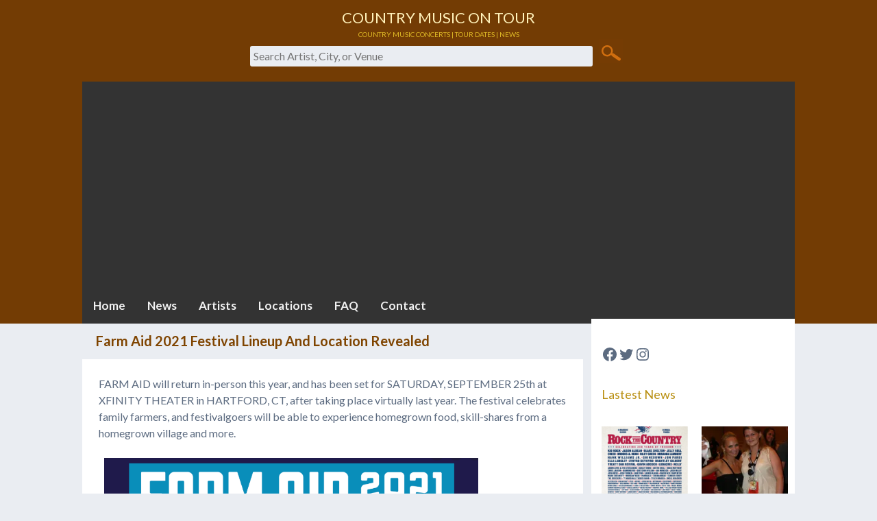

--- FILE ---
content_type: text/html; charset=UTF-8
request_url: https://countrymusicontour.com/farm-aid-2021-festival-lineup-and-location-revealed/
body_size: 31792
content:
<!DOCTYPE html>
<html lang="en">
<head>
    <meta charset="utf-8">

    
    <!-- SEO and Meta Tags -->
    <title>
        Farm Aid 2021 Festival Lineup And Location Revealed    </title>
    <meta name="description" content="FARM AID will return in-person this year, and has been set for SATURDAY, SEPTEMBER 25th at XFINITY THEATER in HARTFORD, CT, after taking place virtually last ye">
    <meta name="keywords" content="Country Music On Tour" />
    <meta name="viewport" content="width=device-width, initial-scale=1.0">
    <meta http-equiv="X-UA-Compatible" content="IE=edge">

    <!-- Canonical and Alternate Links -->
    <link rel="canonical" href="https://countrymusicontour.com/farm-aid-2021-festival-lineup-and-location-revealed/">
    <link rel="alternate" href="https://countrymusicontour.com/farm-aid-2021-festival-lineup-and-location-revealed/" hreflang="en-us" title="Farm Aid 2021 Festival Lineup And Location Revealed" type="text/html" />
    <link rel="amphtml" href="https://countrymusicontour.com/farm-aid-2021-festival-lineup-and-location-revealed/amp/">

    <!-- Favicon -->
    <link rel="icon" href="https://countrymusicontour.com/wp-content/themes/eddiemachado-bones-92e082d/favicon.ico">

    <!-- Pingback URL -->
    <link rel="pingback" href="https://countrymusicontour.com/xmlrpc.php">

    <!-- Verification Tags -->
    <meta name="google-site-verification" content="yRS7JRBHWfkih1BhayPTX6a4FWhXOTg8k2dWvnt6lAs" />
    <meta name="msvalidate.01" content="860CCFC3E51D4475F2C58CB48AD4D0BD" />
    <meta name="p:domain_verify" content="8a1198e019520221ca2a54dc291f2dae" />
    <meta property="fb:pages" content="532657553418804" />

    <!-- Scripts -->
    <script async custom-element="amp-iframe" src="https://cdn.ampproject.org/v0/amp-iframe-0.1.js"></script>

    <style id="jetpack-boost-critical-css">@media screen{.cf:after,.cf:before{content:"";display:table}.cf:after{clear:both}}@media all{.wp-block-image img{box-sizing:border-box;height:auto;max-width:100%;vertical-align:bottom}.wp-block-latest-posts{box-sizing:border-box}.wp-block-latest-posts.wp-block-latest-posts__list{list-style:none;padding-left:0}.wp-block-latest-posts.wp-block-latest-posts__list li{clear:both}.wp-block-latest-posts.is-grid{display:flex;flex-wrap:wrap;padding:0}.wp-block-latest-posts.is-grid li{margin:0 1.25em 1.25em 0;width:100%}@media (min-width:600px){.wp-block-latest-posts.columns-2 li{width:calc(50% - .625em)}.wp-block-latest-posts.columns-2 li:nth-child(2n){margin-right:0}}.wp-block-latest-posts__post-date{display:block;font-size:.8125em}.wp-block-latest-posts__featured-image a{display:inline-block}.wp-block-latest-posts__featured-image img{height:auto;max-width:100%;width:auto}.wp-block-latest-posts__featured-image.aligncenter{margin-bottom:1em;text-align:center}ul{box-sizing:border-box}.wp-block-social-links{background:0 0;box-sizing:border-box;margin-left:0;padding-left:0;padding-right:0;text-indent:0}.wp-block-social-links .wp-social-link a{border-bottom:0;box-shadow:none;text-decoration:none}.wp-block-social-links .wp-social-link a{padding:.25em}.wp-block-social-links .wp-social-link svg{height:1em;width:1em}.wp-block-social-links{font-size:24px}.wp-block-social-link{border-radius:9999px;display:block;height:auto}.wp-block-social-link a{align-items:center;display:flex;line-height:0}.wp-block-social-links .wp-block-social-link.wp-social-link{display:inline-block;margin:0;padding:0}.wp-block-social-links .wp-block-social-link.wp-social-link .wp-block-social-link-anchor,.wp-block-social-links .wp-block-social-link.wp-social-link .wp-block-social-link-anchor svg{color:currentColor;fill:currentColor}.wp-block-social-links:not(.is-style-logos-only) .wp-social-link{background-color:#f0f0f0;color:#444}.wp-block-social-links:not(.is-style-logos-only) .wp-social-link-facebook{background-color:#1778f2;color:#fff}.wp-block-social-links:not(.is-style-logos-only) .wp-social-link-instagram{background-color:#f00075;color:#fff}.wp-block-social-links:not(.is-style-logos-only) .wp-social-link-twitter{background-color:#1da1f2;color:#fff}.entry-content{counter-reset:footnotes}.aligncenter{clear:both}.screen-reader-text{border:0;clip:rect(1px,1px,1px,1px);-webkit-clip-path:inset(50%);clip-path:inset(50%);height:1px;margin:-1px;overflow:hidden;padding:0;position:absolute;width:1px;word-wrap:normal!important}html :where(img[class*=wp-image-]){height:auto;max-width:100%}:where(figure){margin:0 0 1em}#content div.sharedaddy,#main div.sharedaddy,div.sharedaddy{clear:both}div.sharedaddy h3.sd-title{margin:0 0 1em;display:inline-block;line-height:1.2;font-size:9pt;font-weight:700}div.sharedaddy h3.sd-title:before{content:"";display:block;width:100%;min-width:30px;border-top:1px solid #dcdcde;margin-bottom:1em}div.jetpack-likes-widget-wrapper{width:100%;min-height:50px;position:relative}div.jetpack-likes-widget-wrapper .sd-link-color{font-size:12px}#likes-other-gravatars{display:none;position:absolute;padding:10px 10px 12px;background-color:#2e4453;border-width:0;box-shadow:0 0 10px #2e4453;box-shadow:0 0 10px rgba(46,68,83,.6);min-width:130px;z-index:1000}#likes-other-gravatars.wpl-new-layout{display:none;position:absolute;padding:9px 12px 10px;background-color:#fff;border:solid 1px #dcdcde;border-radius:4px;box-shadow:none;min-width:220px;max-height:240px;height:auto;overflow:auto;z-index:1000}#likes-other-gravatars *{line-height:normal}#likes-other-gravatars .likes-text{color:#fff;font-size:12px;padding-bottom:8px}#likes-other-gravatars.wpl-new-layout .likes-text{color:#101517;font-size:12px;font-weight:500;padding-bottom:8px}#likes-other-gravatars ul{margin:0;padding:0;text-indent:0;list-style-type:none}#likes-other-gravatars ul.wpl-avatars{overflow:auto;display:block;max-height:190px}.post-likes-widget-placeholder{margin:0;border-width:0;position:relative}.post-likes-widget-placeholder .button{display:none}.post-likes-widget-placeholder .loading{color:#999;font-size:12px}ul{list-style-type:none}body,figure{margin:0}img{border:0}em{font-style:italic}.cf:after{clear:both}article,figure,footer,header,section{display:block}section.entry-content.cf{background:#fff}html{font-family:sans-serif;-ms-text-size-adjust:100%;-webkit-text-size-adjust:100%}a{background:0 0}h1.entry-title.single-title{margin-left:1em;margin-top:1em;margin-bottom:-10px}h1{margin:.67em 0}strong{font-weight:700}p{-epub-hyphens:auto;-ms-word-break:break-all;-ms-word-wrap:break-all;word-break:break-word;-webkit-hyphens:auto;-moz-hyphens:auto;hyphens:auto;-webkit-hyphenate-before:2;-webkit-hyphenate-after:3;hyphenate-lines:3;-webkit-font-feature-settings:"liga","dlig";-moz-font-feature-settings:"liga=1, dlig=1";-ms-font-feature-settings:"liga","dlig";-o-font-feature-settings:"liga","dlig";font-feature-settings:"liga","dlig"}sub{font-size:75%}sub{line-height:0;position:relative;vertical-align:baseline}sub{bottom:-.25em}ul{margin:1em 0}ul{padding:0}svg:not(:root){overflow:hidden}button,input{font-family:inherit;font-size:100%;margin:0}button,input{line-height:normal}button{text-transform:none}button{-webkit-appearance:button}table{border-collapse:collapse;border-spacing:0}*{-webkit-box-sizing:border-box;-moz-box-sizing:border-box;box-sizing:border-box}.cf{zoom:1}.cf:after,.cf:before{content:"";display:table}.last-col{float:right;padding-right:0!important}@media (max-width:767px){.m-all{float:left;width:100%;padding-right:0}}@media (min-width:768px) and (max-width:1029px){.t-1of3,.t-2of3{float:left;padding-right:.75em}.t-1of3{width:33.33%}.t-2of3{width:66.66%}}@media (min-width:1030px){.d-2of7,.d-5of7{float:left;padding-right:.75em}.d-2of7{width:28.5714286%}.d-5of7{width:71.4285715%}}.topnav a{display:block;text-decoration:none}input[type=text]{height:30px;line-height:30px;padding:0 5px;margin-bottom:12px;font-size:1em;color:#5c6b80;border-radius:3px;vertical-align:middle;box-shadow:none;border:0;width:65%;max-width:500px;font-family:Lato,"Helvetica Neue",Helvetica,Arial,sans-serif;background-color:#eaedf2}body{font-family:Lato,"Helvetica Neue",Helvetica,Arial,sans-serif;font-size:100%;line-height:1.5;color:#5c6b80;background-color:#eaedf2;-webkit-font-smoothing:antialiased}h1,h2{line-height:1.25em}.wrap{width:96%;margin:0 auto}h1,h2,h3{text-rendering:optimizelegibility;font-weight:500;color:#b98f11}h1 a{text-decoration:none}h1{font-size:20px}h2{font-size:18px;margin-bottom:.375em}h3{font-size:1.125em}.header{background-color:#733c04;padding-top:25px}#content{margin-top:.5em}.topnav{background-color:#333;overflow:hidden}.topnav a{float:left;color:#f2f2f2;text-align:center;padding:14px 16px;font-size:17px}.topnav .icon{display:none}@media screen and (max-width:600px){.topnav a:not(:first-child){display:none}.topnav a.icon{float:right;display:block}}.entry-content{padding:1.5em 1.5em 0}.entry-content p{margin:0 0 1.5em}.entry-content table{width:100%;border:1px solid #eaedf2;margin-bottom:1.5em}tr.tn_results_alternate_row td,tr.tn_results_standard_row td{padding-left:0}.entry-content tr{border-bottom:1px solid #eaedf2}.entry-content td{padding:7px;border-right:1px solid #eaedf2}.entry-content td:last-child{border-right:0}.entry-content img{height:auto;margin:0 0 1.5em .5em;max-width:100%}.entry-content .size-full,.entry-content .size-large{height:auto}@media only screen and (min-width:768px){.wrap{width:760px;margin-top:-15px}.sidebar{margin-top:0;background-color:#fff;border:#999}.widget{padding:0 10px;margin:2.2em 0}.widget ul li{margin-bottom:.75em}}@media only screen and (min-width:1030px){.wrap{width:1040px}}}</style><meta name='robots' content='max-image-preview:large' />
	<style>img:is([sizes="auto" i], [sizes^="auto," i]) { contain-intrinsic-size: 3000px 1500px }</style>
	<link rel='dns-prefetch' href='//www.googletagmanager.com' />
<link rel='dns-prefetch' href='//stats.wp.com' />
<link rel='dns-prefetch' href='//widgets.wp.com' />
<link rel='dns-prefetch' href='//s0.wp.com' />
<link rel='dns-prefetch' href='//0.gravatar.com' />
<link rel='dns-prefetch' href='//1.gravatar.com' />
<link rel='dns-prefetch' href='//2.gravatar.com' />
<link rel='dns-prefetch' href='//jetpack.wordpress.com' />
<link rel='dns-prefetch' href='//public-api.wordpress.com' />
<link rel='dns-prefetch' href='//pagead2.googlesyndication.com' />
<link rel='dns-prefetch' href='//fundingchoicesmessages.google.com' />
<link rel='preconnect' href='//i0.wp.com' />
<link rel='preconnect' href='//c0.wp.com' />
<link rel="alternate" type="application/rss+xml" title="Country Music On Tour &raquo; Feed" href="https://countrymusicontour.com/feed/" />
<link rel="alternate" type="application/rss+xml" title="Country Music On Tour &raquo; Comments Feed" href="https://countrymusicontour.com/comments/feed/" />
<script type="text/javascript">
/* <![CDATA[ */
window._wpemojiSettings = {"baseUrl":"https:\/\/s.w.org\/images\/core\/emoji\/16.0.1\/72x72\/","ext":".png","svgUrl":"https:\/\/s.w.org\/images\/core\/emoji\/16.0.1\/svg\/","svgExt":".svg","source":{"concatemoji":"https:\/\/countrymusicontour.com\/wp-includes\/js\/wp-emoji-release.min.js"}};
/*! This file is auto-generated */
!function(s,n){var o,i,e;function c(e){try{var t={supportTests:e,timestamp:(new Date).valueOf()};sessionStorage.setItem(o,JSON.stringify(t))}catch(e){}}function p(e,t,n){e.clearRect(0,0,e.canvas.width,e.canvas.height),e.fillText(t,0,0);var t=new Uint32Array(e.getImageData(0,0,e.canvas.width,e.canvas.height).data),a=(e.clearRect(0,0,e.canvas.width,e.canvas.height),e.fillText(n,0,0),new Uint32Array(e.getImageData(0,0,e.canvas.width,e.canvas.height).data));return t.every(function(e,t){return e===a[t]})}function u(e,t){e.clearRect(0,0,e.canvas.width,e.canvas.height),e.fillText(t,0,0);for(var n=e.getImageData(16,16,1,1),a=0;a<n.data.length;a++)if(0!==n.data[a])return!1;return!0}function f(e,t,n,a){switch(t){case"flag":return n(e,"\ud83c\udff3\ufe0f\u200d\u26a7\ufe0f","\ud83c\udff3\ufe0f\u200b\u26a7\ufe0f")?!1:!n(e,"\ud83c\udde8\ud83c\uddf6","\ud83c\udde8\u200b\ud83c\uddf6")&&!n(e,"\ud83c\udff4\udb40\udc67\udb40\udc62\udb40\udc65\udb40\udc6e\udb40\udc67\udb40\udc7f","\ud83c\udff4\u200b\udb40\udc67\u200b\udb40\udc62\u200b\udb40\udc65\u200b\udb40\udc6e\u200b\udb40\udc67\u200b\udb40\udc7f");case"emoji":return!a(e,"\ud83e\udedf")}return!1}function g(e,t,n,a){var r="undefined"!=typeof WorkerGlobalScope&&self instanceof WorkerGlobalScope?new OffscreenCanvas(300,150):s.createElement("canvas"),o=r.getContext("2d",{willReadFrequently:!0}),i=(o.textBaseline="top",o.font="600 32px Arial",{});return e.forEach(function(e){i[e]=t(o,e,n,a)}),i}function t(e){var t=s.createElement("script");t.src=e,t.defer=!0,s.head.appendChild(t)}"undefined"!=typeof Promise&&(o="wpEmojiSettingsSupports",i=["flag","emoji"],n.supports={everything:!0,everythingExceptFlag:!0},e=new Promise(function(e){s.addEventListener("DOMContentLoaded",e,{once:!0})}),new Promise(function(t){var n=function(){try{var e=JSON.parse(sessionStorage.getItem(o));if("object"==typeof e&&"number"==typeof e.timestamp&&(new Date).valueOf()<e.timestamp+604800&&"object"==typeof e.supportTests)return e.supportTests}catch(e){}return null}();if(!n){if("undefined"!=typeof Worker&&"undefined"!=typeof OffscreenCanvas&&"undefined"!=typeof URL&&URL.createObjectURL&&"undefined"!=typeof Blob)try{var e="postMessage("+g.toString()+"("+[JSON.stringify(i),f.toString(),p.toString(),u.toString()].join(",")+"));",a=new Blob([e],{type:"text/javascript"}),r=new Worker(URL.createObjectURL(a),{name:"wpTestEmojiSupports"});return void(r.onmessage=function(e){c(n=e.data),r.terminate(),t(n)})}catch(e){}c(n=g(i,f,p,u))}t(n)}).then(function(e){for(var t in e)n.supports[t]=e[t],n.supports.everything=n.supports.everything&&n.supports[t],"flag"!==t&&(n.supports.everythingExceptFlag=n.supports.everythingExceptFlag&&n.supports[t]);n.supports.everythingExceptFlag=n.supports.everythingExceptFlag&&!n.supports.flag,n.DOMReady=!1,n.readyCallback=function(){n.DOMReady=!0}}).then(function(){return e}).then(function(){var e;n.supports.everything||(n.readyCallback(),(e=n.source||{}).concatemoji?t(e.concatemoji):e.wpemoji&&e.twemoji&&(t(e.twemoji),t(e.wpemoji)))}))}((window,document),window._wpemojiSettings);
/* ]]> */
</script>
<noscript><link rel='stylesheet' id='all-css-b9e714f5d4890a0c5a5d8c5dc3b20361' href='https://countrymusicontour.com/wp-content/boost-cache/static/62706a30dd.min.css' type='text/css' media='all' /></noscript><link data-media="all" onload="this.media=this.dataset.media; delete this.dataset.media; this.removeAttribute( &#039;onload&#039; );" rel='stylesheet' id='all-css-b9e714f5d4890a0c5a5d8c5dc3b20361' href='https://countrymusicontour.com/wp-content/boost-cache/static/62706a30dd.min.css' type='text/css' media="not all" />
<style id='__EPYT__style-inline-css'>

                .epyt-gallery-thumb {
                        width: 33.333%;
                }
                
                         @media (min-width:0px) and (max-width: 767px) {
                            .epyt-gallery-rowbreak {
                                display: none;
                            }
                            .epyt-gallery-allthumbs[class*="epyt-cols"] .epyt-gallery-thumb {
                                width: 100% !important;
                            }
                          }
</style>
<noscript><link rel='stylesheet' id='screen-css-4e74ac2d3116a3a746ad366f206a1ba0' href='https://countrymusicontour.com/wp-content/boost-cache/static/ecf1559063.min.css' type='text/css' media='screen' /></noscript><link data-media="screen" onload="this.media=this.dataset.media; delete this.dataset.media; this.removeAttribute( &#039;onload&#039; );" rel='stylesheet' id='screen-css-4e74ac2d3116a3a746ad366f206a1ba0' href='https://countrymusicontour.com/wp-content/boost-cache/static/ecf1559063.min.css' type='text/css' media="not all" />
<style id='wp-emoji-styles-inline-css'>

	img.wp-smiley, img.emoji {
		display: inline !important;
		border: none !important;
		box-shadow: none !important;
		height: 1em !important;
		width: 1em !important;
		margin: 0 0.07em !important;
		vertical-align: -0.1em !important;
		background: none !important;
		padding: 0 !important;
	}
</style>
<style id='classic-theme-styles-inline-css'>
/*! This file is auto-generated */
.wp-block-button__link{color:#fff;background-color:#32373c;border-radius:9999px;box-shadow:none;text-decoration:none;padding:calc(.667em + 2px) calc(1.333em + 2px);font-size:1.125em}.wp-block-file__button{background:#32373c;color:#fff;text-decoration:none}
</style>
<style id='jetpack-sharing-buttons-style-inline-css'>
.jetpack-sharing-buttons__services-list{display:flex;flex-direction:row;flex-wrap:wrap;gap:0;list-style-type:none;margin:5px;padding:0}.jetpack-sharing-buttons__services-list.has-small-icon-size{font-size:12px}.jetpack-sharing-buttons__services-list.has-normal-icon-size{font-size:16px}.jetpack-sharing-buttons__services-list.has-large-icon-size{font-size:24px}.jetpack-sharing-buttons__services-list.has-huge-icon-size{font-size:36px}@media print{.jetpack-sharing-buttons__services-list{display:none!important}}.editor-styles-wrapper .wp-block-jetpack-sharing-buttons{gap:0;padding-inline-start:0}ul.jetpack-sharing-buttons__services-list.has-background{padding:1.25em 2.375em}
</style>
<style id='global-styles-inline-css'>
:root{--wp--preset--aspect-ratio--square: 1;--wp--preset--aspect-ratio--4-3: 4/3;--wp--preset--aspect-ratio--3-4: 3/4;--wp--preset--aspect-ratio--3-2: 3/2;--wp--preset--aspect-ratio--2-3: 2/3;--wp--preset--aspect-ratio--16-9: 16/9;--wp--preset--aspect-ratio--9-16: 9/16;--wp--preset--color--black: #000000;--wp--preset--color--cyan-bluish-gray: #abb8c3;--wp--preset--color--white: #ffffff;--wp--preset--color--pale-pink: #f78da7;--wp--preset--color--vivid-red: #cf2e2e;--wp--preset--color--luminous-vivid-orange: #ff6900;--wp--preset--color--luminous-vivid-amber: #fcb900;--wp--preset--color--light-green-cyan: #7bdcb5;--wp--preset--color--vivid-green-cyan: #00d084;--wp--preset--color--pale-cyan-blue: #8ed1fc;--wp--preset--color--vivid-cyan-blue: #0693e3;--wp--preset--color--vivid-purple: #9b51e0;--wp--preset--gradient--vivid-cyan-blue-to-vivid-purple: linear-gradient(135deg,rgba(6,147,227,1) 0%,rgb(155,81,224) 100%);--wp--preset--gradient--light-green-cyan-to-vivid-green-cyan: linear-gradient(135deg,rgb(122,220,180) 0%,rgb(0,208,130) 100%);--wp--preset--gradient--luminous-vivid-amber-to-luminous-vivid-orange: linear-gradient(135deg,rgba(252,185,0,1) 0%,rgba(255,105,0,1) 100%);--wp--preset--gradient--luminous-vivid-orange-to-vivid-red: linear-gradient(135deg,rgba(255,105,0,1) 0%,rgb(207,46,46) 100%);--wp--preset--gradient--very-light-gray-to-cyan-bluish-gray: linear-gradient(135deg,rgb(238,238,238) 0%,rgb(169,184,195) 100%);--wp--preset--gradient--cool-to-warm-spectrum: linear-gradient(135deg,rgb(74,234,220) 0%,rgb(151,120,209) 20%,rgb(207,42,186) 40%,rgb(238,44,130) 60%,rgb(251,105,98) 80%,rgb(254,248,76) 100%);--wp--preset--gradient--blush-light-purple: linear-gradient(135deg,rgb(255,206,236) 0%,rgb(152,150,240) 100%);--wp--preset--gradient--blush-bordeaux: linear-gradient(135deg,rgb(254,205,165) 0%,rgb(254,45,45) 50%,rgb(107,0,62) 100%);--wp--preset--gradient--luminous-dusk: linear-gradient(135deg,rgb(255,203,112) 0%,rgb(199,81,192) 50%,rgb(65,88,208) 100%);--wp--preset--gradient--pale-ocean: linear-gradient(135deg,rgb(255,245,203) 0%,rgb(182,227,212) 50%,rgb(51,167,181) 100%);--wp--preset--gradient--electric-grass: linear-gradient(135deg,rgb(202,248,128) 0%,rgb(113,206,126) 100%);--wp--preset--gradient--midnight: linear-gradient(135deg,rgb(2,3,129) 0%,rgb(40,116,252) 100%);--wp--preset--font-size--small: 13px;--wp--preset--font-size--medium: 20px;--wp--preset--font-size--large: 36px;--wp--preset--font-size--x-large: 42px;--wp--preset--spacing--20: 0.44rem;--wp--preset--spacing--30: 0.67rem;--wp--preset--spacing--40: 1rem;--wp--preset--spacing--50: 1.5rem;--wp--preset--spacing--60: 2.25rem;--wp--preset--spacing--70: 3.38rem;--wp--preset--spacing--80: 5.06rem;--wp--preset--shadow--natural: 6px 6px 9px rgba(0, 0, 0, 0.2);--wp--preset--shadow--deep: 12px 12px 50px rgba(0, 0, 0, 0.4);--wp--preset--shadow--sharp: 6px 6px 0px rgba(0, 0, 0, 0.2);--wp--preset--shadow--outlined: 6px 6px 0px -3px rgba(255, 255, 255, 1), 6px 6px rgba(0, 0, 0, 1);--wp--preset--shadow--crisp: 6px 6px 0px rgba(0, 0, 0, 1);}:where(.is-layout-flex){gap: 0.5em;}:where(.is-layout-grid){gap: 0.5em;}body .is-layout-flex{display: flex;}.is-layout-flex{flex-wrap: wrap;align-items: center;}.is-layout-flex > :is(*, div){margin: 0;}body .is-layout-grid{display: grid;}.is-layout-grid > :is(*, div){margin: 0;}:where(.wp-block-columns.is-layout-flex){gap: 2em;}:where(.wp-block-columns.is-layout-grid){gap: 2em;}:where(.wp-block-post-template.is-layout-flex){gap: 1.25em;}:where(.wp-block-post-template.is-layout-grid){gap: 1.25em;}.has-black-color{color: var(--wp--preset--color--black) !important;}.has-cyan-bluish-gray-color{color: var(--wp--preset--color--cyan-bluish-gray) !important;}.has-white-color{color: var(--wp--preset--color--white) !important;}.has-pale-pink-color{color: var(--wp--preset--color--pale-pink) !important;}.has-vivid-red-color{color: var(--wp--preset--color--vivid-red) !important;}.has-luminous-vivid-orange-color{color: var(--wp--preset--color--luminous-vivid-orange) !important;}.has-luminous-vivid-amber-color{color: var(--wp--preset--color--luminous-vivid-amber) !important;}.has-light-green-cyan-color{color: var(--wp--preset--color--light-green-cyan) !important;}.has-vivid-green-cyan-color{color: var(--wp--preset--color--vivid-green-cyan) !important;}.has-pale-cyan-blue-color{color: var(--wp--preset--color--pale-cyan-blue) !important;}.has-vivid-cyan-blue-color{color: var(--wp--preset--color--vivid-cyan-blue) !important;}.has-vivid-purple-color{color: var(--wp--preset--color--vivid-purple) !important;}.has-black-background-color{background-color: var(--wp--preset--color--black) !important;}.has-cyan-bluish-gray-background-color{background-color: var(--wp--preset--color--cyan-bluish-gray) !important;}.has-white-background-color{background-color: var(--wp--preset--color--white) !important;}.has-pale-pink-background-color{background-color: var(--wp--preset--color--pale-pink) !important;}.has-vivid-red-background-color{background-color: var(--wp--preset--color--vivid-red) !important;}.has-luminous-vivid-orange-background-color{background-color: var(--wp--preset--color--luminous-vivid-orange) !important;}.has-luminous-vivid-amber-background-color{background-color: var(--wp--preset--color--luminous-vivid-amber) !important;}.has-light-green-cyan-background-color{background-color: var(--wp--preset--color--light-green-cyan) !important;}.has-vivid-green-cyan-background-color{background-color: var(--wp--preset--color--vivid-green-cyan) !important;}.has-pale-cyan-blue-background-color{background-color: var(--wp--preset--color--pale-cyan-blue) !important;}.has-vivid-cyan-blue-background-color{background-color: var(--wp--preset--color--vivid-cyan-blue) !important;}.has-vivid-purple-background-color{background-color: var(--wp--preset--color--vivid-purple) !important;}.has-black-border-color{border-color: var(--wp--preset--color--black) !important;}.has-cyan-bluish-gray-border-color{border-color: var(--wp--preset--color--cyan-bluish-gray) !important;}.has-white-border-color{border-color: var(--wp--preset--color--white) !important;}.has-pale-pink-border-color{border-color: var(--wp--preset--color--pale-pink) !important;}.has-vivid-red-border-color{border-color: var(--wp--preset--color--vivid-red) !important;}.has-luminous-vivid-orange-border-color{border-color: var(--wp--preset--color--luminous-vivid-orange) !important;}.has-luminous-vivid-amber-border-color{border-color: var(--wp--preset--color--luminous-vivid-amber) !important;}.has-light-green-cyan-border-color{border-color: var(--wp--preset--color--light-green-cyan) !important;}.has-vivid-green-cyan-border-color{border-color: var(--wp--preset--color--vivid-green-cyan) !important;}.has-pale-cyan-blue-border-color{border-color: var(--wp--preset--color--pale-cyan-blue) !important;}.has-vivid-cyan-blue-border-color{border-color: var(--wp--preset--color--vivid-cyan-blue) !important;}.has-vivid-purple-border-color{border-color: var(--wp--preset--color--vivid-purple) !important;}.has-vivid-cyan-blue-to-vivid-purple-gradient-background{background: var(--wp--preset--gradient--vivid-cyan-blue-to-vivid-purple) !important;}.has-light-green-cyan-to-vivid-green-cyan-gradient-background{background: var(--wp--preset--gradient--light-green-cyan-to-vivid-green-cyan) !important;}.has-luminous-vivid-amber-to-luminous-vivid-orange-gradient-background{background: var(--wp--preset--gradient--luminous-vivid-amber-to-luminous-vivid-orange) !important;}.has-luminous-vivid-orange-to-vivid-red-gradient-background{background: var(--wp--preset--gradient--luminous-vivid-orange-to-vivid-red) !important;}.has-very-light-gray-to-cyan-bluish-gray-gradient-background{background: var(--wp--preset--gradient--very-light-gray-to-cyan-bluish-gray) !important;}.has-cool-to-warm-spectrum-gradient-background{background: var(--wp--preset--gradient--cool-to-warm-spectrum) !important;}.has-blush-light-purple-gradient-background{background: var(--wp--preset--gradient--blush-light-purple) !important;}.has-blush-bordeaux-gradient-background{background: var(--wp--preset--gradient--blush-bordeaux) !important;}.has-luminous-dusk-gradient-background{background: var(--wp--preset--gradient--luminous-dusk) !important;}.has-pale-ocean-gradient-background{background: var(--wp--preset--gradient--pale-ocean) !important;}.has-electric-grass-gradient-background{background: var(--wp--preset--gradient--electric-grass) !important;}.has-midnight-gradient-background{background: var(--wp--preset--gradient--midnight) !important;}.has-small-font-size{font-size: var(--wp--preset--font-size--small) !important;}.has-medium-font-size{font-size: var(--wp--preset--font-size--medium) !important;}.has-large-font-size{font-size: var(--wp--preset--font-size--large) !important;}.has-x-large-font-size{font-size: var(--wp--preset--font-size--x-large) !important;}
:where(.wp-block-post-template.is-layout-flex){gap: 1.25em;}:where(.wp-block-post-template.is-layout-grid){gap: 1.25em;}
:where(.wp-block-columns.is-layout-flex){gap: 2em;}:where(.wp-block-columns.is-layout-grid){gap: 2em;}
:root :where(.wp-block-pullquote){font-size: 1.5em;line-height: 1.6;}
</style>
<!--[if lt IE 9]>
<noscript><link rel='stylesheet' id='bones-ie-only-css' href='https://countrymusicontour.com/wp-content/themes/eddiemachado-bones-92e082d/library/css/ie.css' media='all' />
</noscript><link data-media="all" onload="this.media=this.dataset.media; delete this.dataset.media; this.removeAttribute( &#039;onload&#039; );" rel='stylesheet' id='bones-ie-only-css' href='https://countrymusicontour.com/wp-content/themes/eddiemachado-bones-92e082d/library/css/ie.css' media="not all" />
<![endif]-->
<noscript><link crossorigin="anonymous" rel='stylesheet' id='googleFonts-css' href='https://fonts.googleapis.com/css?family=Lato%3A400%2C700%2C400italic%2C700italic' media='all' />
</noscript><link data-media="all" onload="this.media=this.dataset.media; delete this.dataset.media; this.removeAttribute( &#039;onload&#039; );" crossorigin="anonymous" rel='stylesheet' id='googleFonts-css' href='https://fonts.googleapis.com/css?family=Lato%3A400%2C700%2C400italic%2C700italic' media="not all" />
<script type="text/javascript" id="jetpack_related-posts-js-extra">
/* <![CDATA[ */
var related_posts_js_options = {"post_heading":"h4"};
/* ]]> */
</script>
<script type='text/javascript' async='async' src='https://countrymusicontour.com/wp-content/plugins/jetpack/_inc/build/related-posts/related-posts.min.js?m=1768270494'></script>
<script type="text/javascript" defer src="https://countrymusicontour.com/wp-includes/js/jquery/jquery.min.js" id="jquery-core-js"></script>
<script type='text/javascript' defer async='async' src='https://countrymusicontour.com/wp-includes/js/jquery/jquery-migrate.min.js?m=1686289764'></script>

<!-- Google tag (gtag.js) snippet added by Site Kit -->
<!-- Google Analytics snippet added by Site Kit -->
<script type="text/javascript" async='async' src="https://www.googletagmanager.com/gtag/js?id=G-CVDRLS4YN5" id="google_gtagjs-js" async></script>
<script type="text/javascript" id="google_gtagjs-js-after">
/* <![CDATA[ */
window.dataLayer = window.dataLayer || [];function gtag(){dataLayer.push(arguments);}
gtag("set","linker",{"domains":["countrymusicontour.com"]});
gtag("js", new Date());
gtag("set", "developer_id.dZTNiMT", true);
gtag("config", "G-CVDRLS4YN5", {"googlesitekit_post_type":"post","googlesitekit_post_date":"20210720","googlesitekit_post_author":"whiskeychick"});
/* ]]> */
</script>
<script type="text/javascript" id="__ytprefs__-js-extra">
/* <![CDATA[ */
var _EPYT_ = {"ajaxurl":"https:\/\/countrymusicontour.com\/wp-admin\/admin-ajax.php","security":"a65145c263","gallery_scrolloffset":"20","eppathtoscripts":"https:\/\/countrymusicontour.com\/wp-content\/plugins\/youtube-embed-plus\/scripts\/","eppath":"https:\/\/countrymusicontour.com\/wp-content\/plugins\/youtube-embed-plus\/","epresponsiveselector":"[\"iframe.__youtube_prefs__\",\"iframe[src*='youtube.com']\",\"iframe[src*='youtube-nocookie.com']\",\"iframe[data-ep-src*='youtube.com']\",\"iframe[data-ep-src*='youtube-nocookie.com']\",\"iframe[data-ep-gallerysrc*='youtube.com']\"]","epdovol":"1","version":"14.2.4","evselector":"iframe.__youtube_prefs__[src], iframe[src*=\"youtube.com\/embed\/\"], iframe[src*=\"youtube-nocookie.com\/embed\/\"]","ajax_compat":"","maxres_facade":"eager","ytapi_load":"light","pause_others":"","stopMobileBuffer":"1","facade_mode":"1","not_live_on_channel":""};
/* ]]> */
</script>
<script type='text/javascript' src='https://countrymusicontour.com/wp-content/boost-cache/static/cb6783ca0c.min.js'></script>
<link rel="https://api.w.org/" href="https://countrymusicontour.com/wp-json/" /><link rel="alternate" title="JSON" type="application/json" href="https://countrymusicontour.com/wp-json/wp/v2/posts/6192" /><link rel="canonical" href="https://countrymusicontour.com/farm-aid-2021-festival-lineup-and-location-revealed/" />
<link rel='shortlink' href='https://wp.me/pc8003-1BS' />
<link rel="alternate" title="oEmbed (JSON)" type="application/json+oembed" href="https://countrymusicontour.com/wp-json/oembed/1.0/embed?url=https%3A%2F%2Fcountrymusicontour.com%2Ffarm-aid-2021-festival-lineup-and-location-revealed%2F" />
<link rel="alternate" title="oEmbed (XML)" type="text/xml+oembed" href="https://countrymusicontour.com/wp-json/oembed/1.0/embed?url=https%3A%2F%2Fcountrymusicontour.com%2Ffarm-aid-2021-festival-lineup-and-location-revealed%2F&#038;format=xml" />
<meta name="generator" content="Site Kit by Google 1.170.0" /><script async custom-element="amp-script" src="https://cdn.ampproject.org/v0/amp-script-0.1.js"></script><!-- Q & A Focus Plus -->
		<noscript><link rel="stylesheet" type="text/css" href="https://countrymusicontour.com/wp-content/plugins/q-and-a-focus-plus-faq/css/q-a-focus-plus-noscript.min.css?ver=1.3.9.3" /></noscript><!-- Q & A Focus Plus-->
			<style>img#wpstats{display:none}</style>
		
<!-- Google AdSense meta tags added by Site Kit -->
<meta name="google-adsense-platform-account" content="ca-host-pub-2644536267352236">
<meta name="google-adsense-platform-domain" content="sitekit.withgoogle.com">
<!-- End Google AdSense meta tags added by Site Kit -->
<link rel="amphtml" href="https://countrymusicontour.com/farm-aid-2021-festival-lineup-and-location-revealed/amp/">
<!-- Google AdSense snippet added by Site Kit -->
<script type="text/javascript" async="async" src="https://pagead2.googlesyndication.com/pagead/js/adsbygoogle.js?client=ca-pub-4046425346393592&amp;host=ca-host-pub-2644536267352236" crossorigin="anonymous"></script>

<!-- End Google AdSense snippet added by Site Kit -->

<!-- Google AdSense Ad Blocking Recovery snippet added by Site Kit -->
<script async src="https://fundingchoicesmessages.google.com/i/pub-4046425346393592?ers=1" nonce="uG7h0SNF8uSq8tu2NsMYJQ"></script><script nonce="uG7h0SNF8uSq8tu2NsMYJQ">(function() {function signalGooglefcPresent() {if (!window.frames['googlefcPresent']) {if (document.body) {const iframe = document.createElement('iframe'); iframe.style = 'width: 0; height: 0; border: none; z-index: -1000; left: -1000px; top: -1000px;'; iframe.style.display = 'none'; iframe.name = 'googlefcPresent'; document.body.appendChild(iframe);} else {setTimeout(signalGooglefcPresent, 0);}}}signalGooglefcPresent();})();</script>
<!-- End Google AdSense Ad Blocking Recovery snippet added by Site Kit -->

<!-- Google AdSense Ad Blocking Recovery Error Protection snippet added by Site Kit -->
<script>(function(){'use strict';function aa(a){var b=0;return function(){return b<a.length?{done:!1,value:a[b++]}:{done:!0}}}var ba="function"==typeof Object.defineProperties?Object.defineProperty:function(a,b,c){if(a==Array.prototype||a==Object.prototype)return a;a[b]=c.value;return a};
function ca(a){a=["object"==typeof globalThis&&globalThis,a,"object"==typeof window&&window,"object"==typeof self&&self,"object"==typeof global&&global];for(var b=0;b<a.length;++b){var c=a[b];if(c&&c.Math==Math)return c}throw Error("Cannot find global object");}var da=ca(this);function k(a,b){if(b)a:{var c=da;a=a.split(".");for(var d=0;d<a.length-1;d++){var e=a[d];if(!(e in c))break a;c=c[e]}a=a[a.length-1];d=c[a];b=b(d);b!=d&&null!=b&&ba(c,a,{configurable:!0,writable:!0,value:b})}}
function ea(a){return a.raw=a}function m(a){var b="undefined"!=typeof Symbol&&Symbol.iterator&&a[Symbol.iterator];if(b)return b.call(a);if("number"==typeof a.length)return{next:aa(a)};throw Error(String(a)+" is not an iterable or ArrayLike");}function fa(a){for(var b,c=[];!(b=a.next()).done;)c.push(b.value);return c}var ha="function"==typeof Object.create?Object.create:function(a){function b(){}b.prototype=a;return new b},n;
if("function"==typeof Object.setPrototypeOf)n=Object.setPrototypeOf;else{var q;a:{var ia={a:!0},ja={};try{ja.__proto__=ia;q=ja.a;break a}catch(a){}q=!1}n=q?function(a,b){a.__proto__=b;if(a.__proto__!==b)throw new TypeError(a+" is not extensible");return a}:null}var ka=n;
function r(a,b){a.prototype=ha(b.prototype);a.prototype.constructor=a;if(ka)ka(a,b);else for(var c in b)if("prototype"!=c)if(Object.defineProperties){var d=Object.getOwnPropertyDescriptor(b,c);d&&Object.defineProperty(a,c,d)}else a[c]=b[c];a.A=b.prototype}function la(){for(var a=Number(this),b=[],c=a;c<arguments.length;c++)b[c-a]=arguments[c];return b}k("Number.MAX_SAFE_INTEGER",function(){return 9007199254740991});
k("Number.isFinite",function(a){return a?a:function(b){return"number"!==typeof b?!1:!isNaN(b)&&Infinity!==b&&-Infinity!==b}});k("Number.isInteger",function(a){return a?a:function(b){return Number.isFinite(b)?b===Math.floor(b):!1}});k("Number.isSafeInteger",function(a){return a?a:function(b){return Number.isInteger(b)&&Math.abs(b)<=Number.MAX_SAFE_INTEGER}});
k("Math.trunc",function(a){return a?a:function(b){b=Number(b);if(isNaN(b)||Infinity===b||-Infinity===b||0===b)return b;var c=Math.floor(Math.abs(b));return 0>b?-c:c}});k("Object.is",function(a){return a?a:function(b,c){return b===c?0!==b||1/b===1/c:b!==b&&c!==c}});k("Array.prototype.includes",function(a){return a?a:function(b,c){var d=this;d instanceof String&&(d=String(d));var e=d.length;c=c||0;for(0>c&&(c=Math.max(c+e,0));c<e;c++){var f=d[c];if(f===b||Object.is(f,b))return!0}return!1}});
k("String.prototype.includes",function(a){return a?a:function(b,c){if(null==this)throw new TypeError("The 'this' value for String.prototype.includes must not be null or undefined");if(b instanceof RegExp)throw new TypeError("First argument to String.prototype.includes must not be a regular expression");return-1!==this.indexOf(b,c||0)}});/*

 Copyright The Closure Library Authors.
 SPDX-License-Identifier: Apache-2.0
*/
var t=this||self;function v(a){return a};var w,x;a:{for(var ma=["CLOSURE_FLAGS"],y=t,z=0;z<ma.length;z++)if(y=y[ma[z]],null==y){x=null;break a}x=y}var na=x&&x[610401301];w=null!=na?na:!1;var A,oa=t.navigator;A=oa?oa.userAgentData||null:null;function B(a){return w?A?A.brands.some(function(b){return(b=b.brand)&&-1!=b.indexOf(a)}):!1:!1}function C(a){var b;a:{if(b=t.navigator)if(b=b.userAgent)break a;b=""}return-1!=b.indexOf(a)};function D(){return w?!!A&&0<A.brands.length:!1}function E(){return D()?B("Chromium"):(C("Chrome")||C("CriOS"))&&!(D()?0:C("Edge"))||C("Silk")};var pa=D()?!1:C("Trident")||C("MSIE");!C("Android")||E();E();C("Safari")&&(E()||(D()?0:C("Coast"))||(D()?0:C("Opera"))||(D()?0:C("Edge"))||(D()?B("Microsoft Edge"):C("Edg/"))||D()&&B("Opera"));var qa={},F=null;var ra="undefined"!==typeof Uint8Array,sa=!pa&&"function"===typeof btoa;function G(){return"function"===typeof BigInt};var H=0,I=0;function ta(a){var b=0>a;a=Math.abs(a);var c=a>>>0;a=Math.floor((a-c)/4294967296);b&&(c=m(ua(c,a)),b=c.next().value,a=c.next().value,c=b);H=c>>>0;I=a>>>0}function va(a,b){b>>>=0;a>>>=0;if(2097151>=b)var c=""+(4294967296*b+a);else G()?c=""+(BigInt(b)<<BigInt(32)|BigInt(a)):(c=(a>>>24|b<<8)&16777215,b=b>>16&65535,a=(a&16777215)+6777216*c+6710656*b,c+=8147497*b,b*=2,1E7<=a&&(c+=Math.floor(a/1E7),a%=1E7),1E7<=c&&(b+=Math.floor(c/1E7),c%=1E7),c=b+wa(c)+wa(a));return c}
function wa(a){a=String(a);return"0000000".slice(a.length)+a}function ua(a,b){b=~b;a?a=~a+1:b+=1;return[a,b]};var J;J="function"===typeof Symbol&&"symbol"===typeof Symbol()?Symbol():void 0;var xa=J?function(a,b){a[J]|=b}:function(a,b){void 0!==a.g?a.g|=b:Object.defineProperties(a,{g:{value:b,configurable:!0,writable:!0,enumerable:!1}})},K=J?function(a){return a[J]|0}:function(a){return a.g|0},L=J?function(a){return a[J]}:function(a){return a.g},M=J?function(a,b){a[J]=b;return a}:function(a,b){void 0!==a.g?a.g=b:Object.defineProperties(a,{g:{value:b,configurable:!0,writable:!0,enumerable:!1}});return a};function ya(a,b){M(b,(a|0)&-14591)}function za(a,b){M(b,(a|34)&-14557)}
function Aa(a){a=a>>14&1023;return 0===a?536870912:a};var N={},Ba={};function Ca(a){return!(!a||"object"!==typeof a||a.g!==Ba)}function Da(a){return null!==a&&"object"===typeof a&&!Array.isArray(a)&&a.constructor===Object}function P(a,b,c){if(!Array.isArray(a)||a.length)return!1;var d=K(a);if(d&1)return!0;if(!(b&&(Array.isArray(b)?b.includes(c):b.has(c))))return!1;M(a,d|1);return!0}Object.freeze(new function(){});Object.freeze(new function(){});var Ea=/^-?([1-9][0-9]*|0)(\.[0-9]+)?$/;var Q;function Fa(a,b){Q=b;a=new a(b);Q=void 0;return a}
function R(a,b,c){null==a&&(a=Q);Q=void 0;if(null==a){var d=96;c?(a=[c],d|=512):a=[];b&&(d=d&-16760833|(b&1023)<<14)}else{if(!Array.isArray(a))throw Error();d=K(a);if(d&64)return a;d|=64;if(c&&(d|=512,c!==a[0]))throw Error();a:{c=a;var e=c.length;if(e){var f=e-1;if(Da(c[f])){d|=256;b=f-(+!!(d&512)-1);if(1024<=b)throw Error();d=d&-16760833|(b&1023)<<14;break a}}if(b){b=Math.max(b,e-(+!!(d&512)-1));if(1024<b)throw Error();d=d&-16760833|(b&1023)<<14}}}M(a,d);return a};function Ga(a){switch(typeof a){case "number":return isFinite(a)?a:String(a);case "boolean":return a?1:0;case "object":if(a)if(Array.isArray(a)){if(P(a,void 0,0))return}else if(ra&&null!=a&&a instanceof Uint8Array){if(sa){for(var b="",c=0,d=a.length-10240;c<d;)b+=String.fromCharCode.apply(null,a.subarray(c,c+=10240));b+=String.fromCharCode.apply(null,c?a.subarray(c):a);a=btoa(b)}else{void 0===b&&(b=0);if(!F){F={};c="ABCDEFGHIJKLMNOPQRSTUVWXYZabcdefghijklmnopqrstuvwxyz0123456789".split("");d=["+/=",
"+/","-_=","-_.","-_"];for(var e=0;5>e;e++){var f=c.concat(d[e].split(""));qa[e]=f;for(var g=0;g<f.length;g++){var h=f[g];void 0===F[h]&&(F[h]=g)}}}b=qa[b];c=Array(Math.floor(a.length/3));d=b[64]||"";for(e=f=0;f<a.length-2;f+=3){var l=a[f],p=a[f+1];h=a[f+2];g=b[l>>2];l=b[(l&3)<<4|p>>4];p=b[(p&15)<<2|h>>6];h=b[h&63];c[e++]=g+l+p+h}g=0;h=d;switch(a.length-f){case 2:g=a[f+1],h=b[(g&15)<<2]||d;case 1:a=a[f],c[e]=b[a>>2]+b[(a&3)<<4|g>>4]+h+d}a=c.join("")}return a}}return a};function Ha(a,b,c){a=Array.prototype.slice.call(a);var d=a.length,e=b&256?a[d-1]:void 0;d+=e?-1:0;for(b=b&512?1:0;b<d;b++)a[b]=c(a[b]);if(e){b=a[b]={};for(var f in e)Object.prototype.hasOwnProperty.call(e,f)&&(b[f]=c(e[f]))}return a}function Ia(a,b,c,d,e){if(null!=a){if(Array.isArray(a))a=P(a,void 0,0)?void 0:e&&K(a)&2?a:Ja(a,b,c,void 0!==d,e);else if(Da(a)){var f={},g;for(g in a)Object.prototype.hasOwnProperty.call(a,g)&&(f[g]=Ia(a[g],b,c,d,e));a=f}else a=b(a,d);return a}}
function Ja(a,b,c,d,e){var f=d||c?K(a):0;d=d?!!(f&32):void 0;a=Array.prototype.slice.call(a);for(var g=0;g<a.length;g++)a[g]=Ia(a[g],b,c,d,e);c&&c(f,a);return a}function Ka(a){return a.s===N?a.toJSON():Ga(a)};function La(a,b,c){c=void 0===c?za:c;if(null!=a){if(ra&&a instanceof Uint8Array)return b?a:new Uint8Array(a);if(Array.isArray(a)){var d=K(a);if(d&2)return a;b&&(b=0===d||!!(d&32)&&!(d&64||!(d&16)));return b?M(a,(d|34)&-12293):Ja(a,La,d&4?za:c,!0,!0)}a.s===N&&(c=a.h,d=L(c),a=d&2?a:Fa(a.constructor,Ma(c,d,!0)));return a}}function Ma(a,b,c){var d=c||b&2?za:ya,e=!!(b&32);a=Ha(a,b,function(f){return La(f,e,d)});xa(a,32|(c?2:0));return a};function Na(a,b){a=a.h;return Oa(a,L(a),b)}function Oa(a,b,c,d){if(-1===c)return null;if(c>=Aa(b)){if(b&256)return a[a.length-1][c]}else{var e=a.length;if(d&&b&256&&(d=a[e-1][c],null!=d))return d;b=c+(+!!(b&512)-1);if(b<e)return a[b]}}function Pa(a,b,c,d,e){var f=Aa(b);if(c>=f||e){var g=b;if(b&256)e=a[a.length-1];else{if(null==d)return;e=a[f+(+!!(b&512)-1)]={};g|=256}e[c]=d;c<f&&(a[c+(+!!(b&512)-1)]=void 0);g!==b&&M(a,g)}else a[c+(+!!(b&512)-1)]=d,b&256&&(a=a[a.length-1],c in a&&delete a[c])}
function Qa(a,b){var c=Ra;var d=void 0===d?!1:d;var e=a.h;var f=L(e),g=Oa(e,f,b,d);if(null!=g&&"object"===typeof g&&g.s===N)c=g;else if(Array.isArray(g)){var h=K(g),l=h;0===l&&(l|=f&32);l|=f&2;l!==h&&M(g,l);c=new c(g)}else c=void 0;c!==g&&null!=c&&Pa(e,f,b,c,d);e=c;if(null==e)return e;a=a.h;f=L(a);f&2||(g=e,c=g.h,h=L(c),g=h&2?Fa(g.constructor,Ma(c,h,!1)):g,g!==e&&(e=g,Pa(a,f,b,e,d)));return e}function Sa(a,b){a=Na(a,b);return null==a||"string"===typeof a?a:void 0}
function Ta(a,b){var c=void 0===c?0:c;a=Na(a,b);if(null!=a)if(b=typeof a,"number"===b?Number.isFinite(a):"string"!==b?0:Ea.test(a))if("number"===typeof a){if(a=Math.trunc(a),!Number.isSafeInteger(a)){ta(a);b=H;var d=I;if(a=d&2147483648)b=~b+1>>>0,d=~d>>>0,0==b&&(d=d+1>>>0);b=4294967296*d+(b>>>0);a=a?-b:b}}else if(b=Math.trunc(Number(a)),Number.isSafeInteger(b))a=String(b);else{if(b=a.indexOf("."),-1!==b&&(a=a.substring(0,b)),!("-"===a[0]?20>a.length||20===a.length&&-922337<Number(a.substring(0,7)):
19>a.length||19===a.length&&922337>Number(a.substring(0,6)))){if(16>a.length)ta(Number(a));else if(G())a=BigInt(a),H=Number(a&BigInt(4294967295))>>>0,I=Number(a>>BigInt(32)&BigInt(4294967295));else{b=+("-"===a[0]);I=H=0;d=a.length;for(var e=b,f=(d-b)%6+b;f<=d;e=f,f+=6)e=Number(a.slice(e,f)),I*=1E6,H=1E6*H+e,4294967296<=H&&(I+=Math.trunc(H/4294967296),I>>>=0,H>>>=0);b&&(b=m(ua(H,I)),a=b.next().value,b=b.next().value,H=a,I=b)}a=H;b=I;b&2147483648?G()?a=""+(BigInt(b|0)<<BigInt(32)|BigInt(a>>>0)):(b=
m(ua(a,b)),a=b.next().value,b=b.next().value,a="-"+va(a,b)):a=va(a,b)}}else a=void 0;return null!=a?a:c}function S(a,b){a=Sa(a,b);return null!=a?a:""};function T(a,b,c){this.h=R(a,b,c)}T.prototype.toJSON=function(){return Ua(this,Ja(this.h,Ka,void 0,void 0,!1),!0)};T.prototype.s=N;T.prototype.toString=function(){return Ua(this,this.h,!1).toString()};
function Ua(a,b,c){var d=a.constructor.v,e=L(c?a.h:b);a=b.length;if(!a)return b;var f;if(Da(c=b[a-1])){a:{var g=c;var h={},l=!1,p;for(p in g)if(Object.prototype.hasOwnProperty.call(g,p)){var u=g[p];if(Array.isArray(u)){var jb=u;if(P(u,d,+p)||Ca(u)&&0===u.size)u=null;u!=jb&&(l=!0)}null!=u?h[p]=u:l=!0}if(l){for(var O in h){g=h;break a}g=null}}g!=c&&(f=!0);a--}for(p=+!!(e&512)-1;0<a;a--){O=a-1;c=b[O];O-=p;if(!(null==c||P(c,d,O)||Ca(c)&&0===c.size))break;var kb=!0}if(!f&&!kb)return b;b=Array.prototype.slice.call(b,
0,a);g&&b.push(g);return b};function Va(a){return function(b){if(null==b||""==b)b=new a;else{b=JSON.parse(b);if(!Array.isArray(b))throw Error(void 0);xa(b,32);b=Fa(a,b)}return b}};function Wa(a){this.h=R(a)}r(Wa,T);var Xa=Va(Wa);var U;function V(a){this.g=a}V.prototype.toString=function(){return this.g+""};var Ya={};function Za(a){if(void 0===U){var b=null;var c=t.trustedTypes;if(c&&c.createPolicy){try{b=c.createPolicy("goog#html",{createHTML:v,createScript:v,createScriptURL:v})}catch(d){t.console&&t.console.error(d.message)}U=b}else U=b}a=(b=U)?b.createScriptURL(a):a;return new V(a,Ya)};function $a(){return Math.floor(2147483648*Math.random()).toString(36)+Math.abs(Math.floor(2147483648*Math.random())^Date.now()).toString(36)};function ab(a,b){b=String(b);"application/xhtml+xml"===a.contentType&&(b=b.toLowerCase());return a.createElement(b)}function bb(a){this.g=a||t.document||document};/*

 SPDX-License-Identifier: Apache-2.0
*/
function cb(a,b){a.src=b instanceof V&&b.constructor===V?b.g:"type_error:TrustedResourceUrl";var c,d;(c=(b=null==(d=(c=(a.ownerDocument&&a.ownerDocument.defaultView||window).document).querySelector)?void 0:d.call(c,"script[nonce]"))?b.nonce||b.getAttribute("nonce")||"":"")&&a.setAttribute("nonce",c)};function db(a){a=void 0===a?document:a;return a.createElement("script")};function eb(a,b,c,d,e,f){try{var g=a.g,h=db(g);h.async=!0;cb(h,b);g.head.appendChild(h);h.addEventListener("load",function(){e();d&&g.head.removeChild(h)});h.addEventListener("error",function(){0<c?eb(a,b,c-1,d,e,f):(d&&g.head.removeChild(h),f())})}catch(l){f()}};var fb=t.atob("aHR0cHM6Ly93d3cuZ3N0YXRpYy5jb20vaW1hZ2VzL2ljb25zL21hdGVyaWFsL3N5c3RlbS8xeC93YXJuaW5nX2FtYmVyXzI0ZHAucG5n"),gb=t.atob("WW91IGFyZSBzZWVpbmcgdGhpcyBtZXNzYWdlIGJlY2F1c2UgYWQgb3Igc2NyaXB0IGJsb2NraW5nIHNvZnR3YXJlIGlzIGludGVyZmVyaW5nIHdpdGggdGhpcyBwYWdlLg=="),hb=t.atob("RGlzYWJsZSBhbnkgYWQgb3Igc2NyaXB0IGJsb2NraW5nIHNvZnR3YXJlLCB0aGVuIHJlbG9hZCB0aGlzIHBhZ2Uu");function ib(a,b,c){this.i=a;this.u=b;this.o=c;this.g=null;this.j=[];this.m=!1;this.l=new bb(this.i)}
function lb(a){if(a.i.body&&!a.m){var b=function(){mb(a);t.setTimeout(function(){nb(a,3)},50)};eb(a.l,a.u,2,!0,function(){t[a.o]||b()},b);a.m=!0}}
function mb(a){for(var b=W(1,5),c=0;c<b;c++){var d=X(a);a.i.body.appendChild(d);a.j.push(d)}b=X(a);b.style.bottom="0";b.style.left="0";b.style.position="fixed";b.style.width=W(100,110).toString()+"%";b.style.zIndex=W(2147483544,2147483644).toString();b.style.backgroundColor=ob(249,259,242,252,219,229);b.style.boxShadow="0 0 12px #888";b.style.color=ob(0,10,0,10,0,10);b.style.display="flex";b.style.justifyContent="center";b.style.fontFamily="Roboto, Arial";c=X(a);c.style.width=W(80,85).toString()+
"%";c.style.maxWidth=W(750,775).toString()+"px";c.style.margin="24px";c.style.display="flex";c.style.alignItems="flex-start";c.style.justifyContent="center";d=ab(a.l.g,"IMG");d.className=$a();d.src=fb;d.alt="Warning icon";d.style.height="24px";d.style.width="24px";d.style.paddingRight="16px";var e=X(a),f=X(a);f.style.fontWeight="bold";f.textContent=gb;var g=X(a);g.textContent=hb;Y(a,e,f);Y(a,e,g);Y(a,c,d);Y(a,c,e);Y(a,b,c);a.g=b;a.i.body.appendChild(a.g);b=W(1,5);for(c=0;c<b;c++)d=X(a),a.i.body.appendChild(d),
a.j.push(d)}function Y(a,b,c){for(var d=W(1,5),e=0;e<d;e++){var f=X(a);b.appendChild(f)}b.appendChild(c);c=W(1,5);for(d=0;d<c;d++)e=X(a),b.appendChild(e)}function W(a,b){return Math.floor(a+Math.random()*(b-a))}function ob(a,b,c,d,e,f){return"rgb("+W(Math.max(a,0),Math.min(b,255)).toString()+","+W(Math.max(c,0),Math.min(d,255)).toString()+","+W(Math.max(e,0),Math.min(f,255)).toString()+")"}function X(a){a=ab(a.l.g,"DIV");a.className=$a();return a}
function nb(a,b){0>=b||null!=a.g&&0!==a.g.offsetHeight&&0!==a.g.offsetWidth||(pb(a),mb(a),t.setTimeout(function(){nb(a,b-1)},50))}function pb(a){for(var b=m(a.j),c=b.next();!c.done;c=b.next())(c=c.value)&&c.parentNode&&c.parentNode.removeChild(c);a.j=[];(b=a.g)&&b.parentNode&&b.parentNode.removeChild(b);a.g=null};function qb(a,b,c,d,e){function f(l){document.body?g(document.body):0<l?t.setTimeout(function(){f(l-1)},e):b()}function g(l){l.appendChild(h);t.setTimeout(function(){h?(0!==h.offsetHeight&&0!==h.offsetWidth?b():a(),h.parentNode&&h.parentNode.removeChild(h)):a()},d)}var h=rb(c);f(3)}function rb(a){var b=document.createElement("div");b.className=a;b.style.width="1px";b.style.height="1px";b.style.position="absolute";b.style.left="-10000px";b.style.top="-10000px";b.style.zIndex="-10000";return b};function Ra(a){this.h=R(a)}r(Ra,T);function sb(a){this.h=R(a)}r(sb,T);var tb=Va(sb);function ub(a){var b=la.apply(1,arguments);if(0===b.length)return Za(a[0]);for(var c=a[0],d=0;d<b.length;d++)c+=encodeURIComponent(b[d])+a[d+1];return Za(c)};function vb(a){if(!a)return null;a=Sa(a,4);var b;null===a||void 0===a?b=null:b=Za(a);return b};var wb=ea([""]),xb=ea([""]);function yb(a,b){this.m=a;this.o=new bb(a.document);this.g=b;this.j=S(this.g,1);this.u=vb(Qa(this.g,2))||ub(wb);this.i=!1;b=vb(Qa(this.g,13))||ub(xb);this.l=new ib(a.document,b,S(this.g,12))}yb.prototype.start=function(){zb(this)};
function zb(a){Ab(a);eb(a.o,a.u,3,!1,function(){a:{var b=a.j;var c=t.btoa(b);if(c=t[c]){try{var d=Xa(t.atob(c))}catch(e){b=!1;break a}b=b===Sa(d,1)}else b=!1}b?Z(a,S(a.g,14)):(Z(a,S(a.g,8)),lb(a.l))},function(){qb(function(){Z(a,S(a.g,7));lb(a.l)},function(){return Z(a,S(a.g,6))},S(a.g,9),Ta(a.g,10),Ta(a.g,11))})}function Z(a,b){a.i||(a.i=!0,a=new a.m.XMLHttpRequest,a.open("GET",b,!0),a.send())}function Ab(a){var b=t.btoa(a.j);a.m[b]&&Z(a,S(a.g,5))};(function(a,b){t[a]=function(){var c=la.apply(0,arguments);t[a]=function(){};b.call.apply(b,[null].concat(c instanceof Array?c:fa(m(c))))}})("__h82AlnkH6D91__",function(a){"function"===typeof window.atob&&(new yb(window,tb(window.atob(a)))).start()});}).call(this);

window.__h82AlnkH6D91__("[base64]/[base64]/[base64]/[base64]");</script>
<!-- End Google AdSense Ad Blocking Recovery Error Protection snippet added by Site Kit -->

<!-- Jetpack Open Graph Tags -->
<meta property="og:type" content="article" />
<meta property="og:title" content="Farm Aid 2021 Festival Lineup And Location Revealed" />
<meta property="og:url" content="https://countrymusicontour.com/farm-aid-2021-festival-lineup-and-location-revealed/" />
<meta property="og:description" content="FARM AID will return in-person this year, and has been set for SATURDAY, SEPTEMBER 25th at XFINITY THEATER in HARTFORD, CT, after taking place virtually last year. The festival celebrates family fa…" />
<meta property="article:published_time" content="2021-07-20T15:17:56+00:00" />
<meta property="article:modified_time" content="2021-07-20T15:17:59+00:00" />
<meta property="og:site_name" content="Country Music On Tour" />
<meta property="og:image" content="https://i0.wp.com/countrymusicontour.com/wp-content/uploads/Farmaid-2021-Concert-Tickets.png?fit=780%2C450&#038;ssl=1" />
<meta property="og:image:width" content="780" />
<meta property="og:image:height" content="450" />
<meta property="og:image:alt" content="FarmAid 2021 Concert Tickets" />
<meta name="twitter:text:title" content="Farm Aid 2021 Festival Lineup And Location Revealed" />
<meta name="twitter:image" content="https://i0.wp.com/countrymusicontour.com/wp-content/uploads/Farmaid-2021-Concert-Tickets.png?fit=780%2C450&#038;ssl=1&#038;w=640" />
<meta name="twitter:image:alt" content="FarmAid 2021 Concert Tickets" />
<meta name="twitter:card" content="summary_large_image" />

<!-- End Jetpack Open Graph Tags -->
<link rel="icon" href="https://i0.wp.com/countrymusicontour.com/wp-content/uploads/cropped-CMOT-SqwURLmid.png?fit=32%2C32&#038;ssl=1" sizes="32x32" />
<link rel="icon" href="https://i0.wp.com/countrymusicontour.com/wp-content/uploads/cropped-CMOT-SqwURLmid.png?fit=192%2C192&#038;ssl=1" sizes="192x192" />
<link rel="apple-touch-icon" href="https://i0.wp.com/countrymusicontour.com/wp-content/uploads/cropped-CMOT-SqwURLmid.png?fit=180%2C180&#038;ssl=1" />
<meta name="msapplication-TileImage" content="https://i0.wp.com/countrymusicontour.com/wp-content/uploads/cropped-CMOT-SqwURLmid.png?fit=270%2C270&#038;ssl=1" />
		<style type="text/css" id="wp-custom-css">
			/* Style for the button container */
.button-container {
    display: flex;
    justify-content: center; /* Centers the button horizontally */
    align-items: center; /* Centers the button vertically if needed */
    padding: 10px; /* Adds padding around the button container */
}

/* Style for the ticket-inline button */
.ticket-inline-button {
    display: inline-block; /* Ensures the button respects its content size */
    padding: 10px 20px; /* Adds padding inside the button */
    margin: 0 auto; /* Centers the button horizontally within a block */
    text-align: center; /* Aligns text inside the button */
    background-color: #007BFF; /* Example button color */
    color: #FFF; /* Button text color */
    text-decoration: none; /* Removes underline for links */
    border: none; /* Removes default border */
    border-radius: 5px; /* Optional rounded corners */
    cursor: pointer; /* Changes cursor to pointer on hover */
    font-size: 16px; /* Increases font size for better readability */
}

/* Add hover effect for the button */
.ticket-inline-button:hover {
    background-color: #0056b3; /* Darker shade on hover */
}

.header-title h1 {
  color: #fff1ba;
  font-size: 1em;
  font-variant-caps: all-small-caps;
  white-space: nowrap;
}
/* For mobile */
@media only screen and (max-width: 600px) {

  .tn_results_container {
    display: block;
    text-align: center;
  }

  .tnpl_row {
    display: block;
    text-align: center;
  }

  .tnpl_row td {
    width: 100%;
    display: block;
  }
  
  .tnpl_footer {
    display: block;
    text-align: center;
    clear: both; /* Ensures the footer is displayed below the table */
    margin-top: 10px; /* Adjust margin as needed */
  }

  .tnpl_footer td {
    width: 100%; /* Make sure the link spans the entire width */
  }
}


.entry-content span .wp-block-columns {
text-align:center;
}
#ticket-inline-button {
background-color: #ffa500;
border-radius: 10px;
border-style: solid;
border-color: #db8e00;
width: 80% !important;
height: 50px;
position: relative;
left: auto !important;
color: #ffffff;
font-family: Verdana;
font-weight: 600;
}  

@media (max-width: 400px) {
    .wp-block-image.my-custom-class {
    background-image: none !important;
    }
    }
    
    div#block-11 a {
        line-height: 1.1em;
        font-size: small;
    }
    a.tnpl_btn {
        background-color: #FFD68A;
    }
    
    article h2 a {    
    display: block;
        color: #80450c;
        font-family: sans-serif;
        font-weight: 700;
        background: #ececec;
        width: 90%;
        padding: 0.5em 2em;
        border-radius: 5px;
    }
    a {
     
        text-decoration: none;
        font-weight: bold;
        color: #7f4400;
        
    }
    
    .amp-wp-meta {
        color: #696969;
        display: none;
        flex: 2 1 50%;
        font-size: .875em;
        line-height: 1.5em;
        margin: 0 0 1.5em;
        padding: 0;
    }
    .wp-block-image figcaption {
             margin:  auto; 
          font-size: .75rem;
        width: max-content;
    }
    .wp-block-image img {
        width: 80%;
        height: auto;
    }
    .amp-wp-article-header .amp-wp-meta:last-of-type {
        display:none;
        text-align: right;
    }

    .content-separator {
      background-color: #ffffff;
    }
    a:hover {
      color: #000000;
    }
    #bottom_content {
      font-size: 10px;
    }
    .compare_buttons a {
      color: #fff;
      text-decoration: none;
      border: 0px;
    }
    
    .compare_button_1 {
      font-family: Tahoma, Geneva, sans-serif;
      color: #fff;
      font-weight: bold;
      background-color: #3c9ebf;
      display: inline-block;
      margin-right: 4px;
      padding: 4px 8px;
      border-radius: 4px;
      width: 40%;
      text-align: center;
    }
    
    .compare_button_2 {
      font-family: Tahoma, Geneva, sans-serif;
      color: #fff;
      font-weight: bold;
      background-color: #0d5adb;
      display: inline-block;
      padding: 4px 8px;
      border-radius: 4px;
      width: 40%;
      text-align: center;
    }
    
    .compare_bottom_box {
      display: block;
      background: #963;
      margin: 5px;
      padding: 5px;
      font-family: arial;
      color: #fff;
      border-radius: 4px;
    }
    
    .guarantee {
      text-transform: uppercase;
      color: #fee63d;
      display: block;
      padding: 2px;
    }
    .pledge_image img {
      width: 100%;
      max-width: 324px;
    }
    .modalDialog {
      overflow: auto;
      position: fixed;
      font-family: Arial, Helvetica, sans-serif;
      font-size: 14px;
      top: 0;
      right: 0;
      bottom: 0;
      left: 0;
      background: rgba(0, 0, 0, 0.8);
      z-index: 99999;
      opacity: 0;
      -webkit-transition: opacity 400ms ease-in;
      -moz-transition: opacity 400ms ease-in;
      transition: opacity 400ms ease-in;
      pointer-events: none;
    }
    .modalDialog:target {
      opacity: 1;
      pointer-events: auto;
    }
    
    .modalDialog > div {
      overflow: auto;
      width: 85%;
      position: relative;
      margin: 10% auto;
      padding: 5px 20px 13px 20px;
      border-radius: 10px;
      background: #fff;
      background: -moz-linear-gradient(#fff, #999);
      background: -webkit-linear-gradient(#fff, #999);
      background: -o-linear-gradient(#fff, #999);
    }
    .close {
      background: #606061;
      color: #ffffff;
      line-height: 25px;
      position: absolute;
      right: -2px;
      text-align: center;
      top: -1px;
      width: 24px;
      text-decoration: none;
      font-weight: bold;
      -webkit-border-radius: 10px;
      -moz-border-radius: 10px;
      border-radius: 10px;
      -moz-box-shadow: 1px 1px 3px #000;
      -webkit-box-shadow: 1px 1px 3px #000;
      box-shadow: 1px 1px 3px #000;
    }
    
    .close:hover {
      background: #00d9ff;
    }
    
    .compare-btns-div {
      display: flex;
      flex-wrap: wrap;
      justify-content: center;
      background: #fff;
      padding-top: 0.25rem;
      padding-bottom: 0.6rem;
    }
    
    .ticketmaster-btn {
      width: 250px;
      height: 50px;
      overflow: hidden;
      border: 0;
      margin: 0.5rem;
      font-size: 1rem;
      background: #3c9ebf;
      padding: 0.5rem 1.75rem 0.5rem 1.75rem;
      text-align: center;
      border-radius: 5px;
      box-shadow: 3px 3px 1px 1px #2c697e;
      font-weight: bold;
    }
    .ticketmaster-btn a {
      text-decoration: none;
      color: #ffffff;
    }
    .ticketmaster-btn:hover a {
      color: #3c9ebf;
    }
    .ticketmaster-btn:hover {
      background: #95cfe2;
    }
    .ticketmaster-btn:active {
      background: #95cfe2;
    }
    
    .ticketliquid-btn {
      width: 250px;
      height: 50px;
      overflow: hidden;
      border: 0;
      margin: 0.5rem;
      font-size: 1rem;
      background: #0d5adb;
      padding: 0.5rem 1rem 0.5rem 1rem;
      text-align: center;
      border-radius: 5px;
      box-shadow: 3px 3px 1px 1px #0d3c8a;
      font-weight: bold;
    }
    .ticketliquid-btn a {
      text-decoration: none;
      color: #ffffff;
    }
    .ticketliquid-btn:hover a {
      color: #0d5adb;
    }
    .ticketliquid-btn:hover {
      background: #8facdb;
    }
    .ticketliquid-btn:active {
      background: #95cfe2;
    }
    .stubhub-btn {
      width: 250px;
      height: 50px;
      overflow: hidden;
      border: 0;
      margin: 0.5rem;
      font-size: 1rem;
      background: #66bc6b;
      padding: 0.5rem 1.75rem 0.5rem 1.75rem;
      text-align: center;
      border-radius: 5px;
      box-shadow: 3px 3px 1px 1px #3e7241;
      font-weight: bold;
    }
    .stubhub-btn a {
      text-decoration: none;
      color: #ffffff;
    }
    .stubhub-btn:hover a {
      color: #ffffff;
    }
    .stubhub-btn:hover {
      background: #66bc6b;
    }
    .stubhub-btn:active {
      background: #66bc6b;
    }
    .compare-title {
      margin: auto;
      display: block;
      text-align: center;
    }
    .compare-title {
      margin: auto;
      display: block;
      text-align: center;
    }
    .header-title {
      color: #fff1ba;
      font-size: 2em;
      font-variant-caps: all-small-caps;
      line-height: .75em;
      white-space: nowrap;
    }
    .header-subtitle {
      color: #e1bc27;
      font-size: .90em;
      font-variant-caps: all-small-caps;
      line-height: 1em;
      margin-top: 8px;
    }
    .tn_results_colhead {
        width: 0px !important;
        height: 0px !important;
        visibility: hidden !important;
        }
    .tn_results_standard_row {
        background-color: #ffffff !important;
        border-style: solid !important;
        border-color: #dea702 !important;
        border-width: 3px !important;
        border-radius: 10px !important;
    }
.tn_results {
	display:flex;
	justify-content: center;
}
    .tn_results tbody .tn_results_standard_row .tn_results_event_text a {
    text-decoration: none !important;
    line-height: 1.2em;
    font-style: italic !important;
    font-weight: 600;
    font-size: 1.25em !important;
    line-height: 1em !important;
    color: #e74c3c !important;
    margin: 5px !important;
    }
    
    .tn_results_venue_text {
        background-color: #f6f6f3 !important;
    }
    .tn_results_venue_text a {
    color: #a45d27 !important;
    font-weight: 500 !important;
    font-style: italic !important;
    }
    .tn_results_tickets_text {
        padding-top: 5px !important;
        padding-bottom: 5px !important;
        background-color: #f6f6f3 !important;
    }
    .tn_results_tickets_text a {
        transform: translateX(0px) translateY(0px) !important;
        background-color: #f69503 !important;
        font-weight: 400 !important;
        text-align: center !important;
        margin: auto !important;
        width: 70% !important;
        padding-top: 10px !important;
        padding-bottom: 10px !important;
        padding-left: 30px !important;
        padding-right: 30px !important;
        font-family: Verdana, Geneva, Tahoma, sans-serif !important;
        font-size: 1.5em !important;
        line-height: 1em !important;
        text-transform: uppercase !important;
        border-color: #a47c3b !important;
        border-width: 2px !important;
        border-style: solid !important;
        border-radius: 10px !important; 
    
    }
    .tn_results_event_text {
        padding: 10px !important;
    }
    .tn_results_alternate_row {
        background-color: #f6f6f3 !important;
        border-width: 3px !important;
        border-color: #cf8a1a !important;
        border-radius:10px !important;
        border-style: solid !important;
    }
    .tn_results_alternate_row .tn_results_event_text a{
        transform: translateX(0px) translateY(0px) !important;
        color:#e74c3c !important;
        font-style:italic !important;
        font-weight: 600 !important;
        font-size: 1.25em !important;
        line-height: 1em !important;
        padding: 10px !important;
        }
    .tn_results_alternate_row .tn_results_venue_text {
        background-color: #ffffff !important;
    }
    .tn_results_alternate_row .tn_results_tickets_text {
        background-color: #ffffff !important;
    }
        .tn_results_container,
    .tnpl_results_container > * {
      box-sizing: border-box;
    }
    .tn_results_container,
    .tnpl_results_container {
         box-sizing: border-box;
      line-height: 1.28;
    }
    table.tn_results,
    table.tnpl_results {
       border-spacing: 0;
      border-collapse: collapse;
    }
    .tn_results td,
    .tnpl_results td {
      padding: 0;
      vertical-align: middle;
    }
    tr.tnpl_row {
      display: inline-grid;
			text-align:center;
      padding: 15px;
      background-color: #fff;
      border-radius: 3px;
      box-shadow: 0 1px 2px rgba(0, 0, 0, 0.3);
      margin-bottom: 4px;
      position: relative;
      font-size: 14px;
    }
    
    tr.tnpl_row p,
    tr.tnpl_row br {
      padding: 0;
      padding: 0;
      margin: 0;
      font-size: 14px;
    }
    
    .tnpl_row br {
      line-height: 0;
    }
    
    td.tnpl_td_date {
      padding: 10px 10px 10px 0;
      min-width: 115px;
    }
    .tnpl_td_date p {
      white-space: nowrap;
    }
    td.tnpl_td_event {
      padding: 10px 10px 10px 25px;
    }
    
    .tnpl_td_event p.tnpl_event,
    .tnpl_td_date .tnpl_date {
      font-size: 16px;
      margin-bottom: 6px;
    }
    a.tnpl_btn {
      display: block;
      background-color: orange;
      text-decoration: none;
      padding: 0;
      margin: 0;
    }
    a.tnpl_btn::after {
      content: "";
      position: absolute;
      top: 0;
      left: 0;
      right: 0;
      bottom: 0;
    }
    .tnpl_btn span {
      font-size: 15px;
      border: 0;
      color: #a52f2f !important;
      text-align: center;
      cursor: pointer;
      padding: 10px 20px;
      display: inline-block;
      white-space: nowrap;
    }
    .tnpl_btn img {
      display: none;
    }
    .tnpl_footer_link {
      height: 40px;
      display: block;
      line-height: 40px;
      text-align: center;
    }
    
    @media screen and (max-width: 768px) {
        
        .tnpl_btn img {
            display: none !important;
        }
    
        .tnpl_btn span {
            display: block !important;
        }
        .tnpl_date_year, .tnpl_day {
            display: inline !important;
        }
        td.tnpl_td_date {
            padding-right: 12px;
        }
        td.tnpl_td_event {
            padding-left: 12px;
        }
        td.tnpl_td_date {
            padding: 10px 25px 10px 0;
            padding-right: 25px;
            box-sizing: border-box;
            min-width: 75px;
        }
    }
.hentry span tbody{
	width: 90%;
}		</style>
		</head>

<body class="wp-singular post-template-default single single-post postid-6192 single-format-standard wp-theme-eddiemachado-bones-92e082d"
<div id="container">
    <header class="header" role="banner">
        <div id="inner-header" class="wrap cf" align="center">
            <div class="header-title">
                COUNTRY MUSIC ON TOUR
            </div>
            <div class="header-subtitle">Country Music Concerts | Tour Dates | News</div>
            
            <!-- Include Search Form and Top Navigation -->
            <style>
    #searchbox {
        display: block;
        margin-bottom: 10px;
    }

    .nav-title a {
        font-size: 12px;
        color: #FFF;
    }

    .logobar_search_button {
        background: none;
        border: none;
        cursor: pointer;
    }
</style>


<div id="searchbox">
    <!-- Add a label for accessibility -->
    <label for="SearchBox2" class="screen-reader-text">Search</label>
    <input name="SearchBox2" type="text" class="logobar_search_box" id="SearchBox2" placeholder="Search Artist, City, or Venue" size="10" aria-label="Search Artist, City, or Venue">
    
    <!-- Use a button instead of an anchor for the search button -->
    <button type="button" class="logobar_search_button" id="searchButton" aria-label="Search Button">
        <img src="https://countrymusicontour.com/images/search.png" width="35" height="35" alt="Search">
    </button>
</div>

<script type="text/javascript">
    document.addEventListener('DOMContentLoaded', function() {
        const searchBox = document.getElementById('SearchBox2');
        const searchButton = document.getElementById('searchButton');

        // Clear the default value on focus
        searchBox.addEventListener('focus', function() {
            if (this.value === 'Search Artist, City, or Venue') {
                this.value = '';
            }
        });

        // Navigate to search results
        function navigateSearch() {
            const kwds = searchBox.value.trim();
            if (kwds === "") return;
            window.location.href = "https://tickets.countrymusicontour.com/results-general?ppcsrc=mob_cmot_search&stype=0&kwds=" + encodeURIComponent(kwds);
        }

        // Trigger search on button click
        searchButton.addEventListener('click', navigateSearch);

        // Trigger search on pressing Enter
        searchBox.addEventListener('keypress', function(e) {
            if (e.key === 'Enter') {
                navigateSearch();
            }
        });
    });
</script>
            <script>
function myFunction() {
    var x = document.getElementById("myTopnav");
    if (x.className === "topnav") {
        x.className += " responsive";
    } else {
        x.className = "topnav";
    }
}
</script>
<style>
body {margin:0;}

.topnav {
  overflow: hidden;
  background-color: #333;
}

.topnav a {
  float: left;
  display: block;
  color: #f2f2f2;
  text-align: center;
  padding: 14px 16px;
  text-decoration: none;
  font-size: 17px;
}

.topnav a:hover {
  background-color: #ddd;
  color: black;
}

.topnav .icon {
  display: none;
}

@media screen and (max-width: 600px) {
  .topnav a:not(:first-child) {display: none;}
  .topnav a.icon {
    float: right;
    display: block;
  }
}

@media screen and (max-width: 600px) {
  .topnav.responsive {position: relative;}
  .topnav.responsive .icon {
    position: absolute;
    right: 0;
    top: 0;
  }
  .topnav.responsive a {
    float: none;
    display: block;
    text-align: left;
  }

}
</style>
<div class="topnav" id="myTopnav">
  <a href="https://countrymusicontour.com/">Home</a>
  <a href=" https://countrymusicontour.com/country-music-concert-news/">News</a>
  <a href="https://countrymusicontour.com/touring-artists-a-z/">Artists</a>
  <a href=" https://countrymusicontour.com/country-music-concerts-in/">Locations</a>
  <a href="https://countrymusicontour.com/help-faq/">FAQ</a>
  <a href="https://countrymusicontour.com/contact/">Contact</a>
  <a href="javascript:void(0);" class="icon" onClick="myFunction()">&#9776;</a>
</div>        </div>
    </header>

<div id="content">
    <div id="inner-content" class="wrap cf">
        <div id="main" class="m-all t-2of3 d-5of7 cf" role="main">
        
                            
                <article id="https://countrymusicontour.com/farm-aid-2021-festival-lineup-and-location-revealed/">

                <header class="article-header">
                    <h1 class="entry-title single-title"><a href="https://countrymusicontour.com/farm-aid-2021-festival-lineup-and-location-revealed/" rel="bookmark" title="Farm Aid 2021 Festival Lineup And Location Revealed">Farm Aid 2021 Festival Lineup And Location Revealed</a></h1>
                </header> 
                <br />

                <section class="entry-content cf">
                    <p>FARM AID will return in-person this year, and has been set for SATURDAY, SEPTEMBER 25th at XFINITY THEATER in HARTFORD, CT, after taking place virtually last year. The festival celebrates family farmers, and festivalgoers will be able to experience homegrown food, skill-shares from a homegrown village and more.</p>



<figure class="wp-block-image size-large"><img fetchpriority="high" decoding="async" width="780" height="450" src="//i1.wp.com/countrymusicontour.com/wp-content/uploads/Farmaid-2021-Concert-Tickets.png" alt="FarmAid 2021 Concert Tickets" class="wp-image-6193" srcset="https://i0.wp.com/countrymusicontour.com/wp-content/uploads/Farmaid-2021-Concert-Tickets.png?w=780&amp;ssl=1 780w, https://i0.wp.com/countrymusicontour.com/wp-content/uploads/Farmaid-2021-Concert-Tickets.png?resize=400%2C231&amp;ssl=1 400w" sizes="(max-width: 640px) 100vw, 640px" /></figure>



<span id="more-6192"></span>



<p>The festival lineup includes FARM AID Board Members <a title="WILLIE NELSON" href="https://countrymusicontour.com/willie-nelson-tour-dates/">WILLIE NELSON</a> and family, JOHN MELLENCAMP, NEIL YOUNG, MARGO PRICE, DAVE MATTHEWS and TIM REYNOLDS. Also on the bill are: <a title="STURGILL SIMPSON" href="https://countrymusicontour.com/category/sturgill-simpson/">STURGILL SIMPSON</a>, <a title="TYLER CHILDERS" href="https://countrymusicontour.com/tyler-childers-tour-tickets/">TYLER CHILDERS</a>, NATHANIEL RATELIFF and THE NIGHT SWEATS, BETTYE LaVETTE, <a title="JAMEY JOHNSON" href="https://countrymusicontour.com/jamey-johnson-concert-tour-tickets/">JAMEY JOHNSON</a>, <a title="LUKAS NELSON" href="https://countrymusicontour.com/tour-dates-lukas-nelson/">LUKAS NELSON</a> and PROMISE OF THE REAL, ALLISON RUSSELL, PARTICLE KID and IAN MELLENCAMP.</p>



<p>“The experience of the past 18 months has reminded us how much we need each other &#8230; I’m so glad that music is bringing us all back together at FARM AID 2021 to celebrate family farmers,&#8221; said FARM AID Pres. and founder WILLIE NELSON. &#8220;When we combine music, family farmers and good food, we have the power to grow the kind of agriculture that strengthens all of us.”</p>



<p>Pre-sale tickets will be available for purchase starting TOMORROW (7/21), and the public sale will begin on FRIDAY (7/23) at 9a (CT).</p><script>
var ytflag = 0;

var myListener = function () {
  document.removeEventListener('mousemove', myListener, false);
  lazyloadmyframes();
};

document.addEventListener('mousemove', myListener, false);

window.addEventListener('scroll', function() {
if(ytflag == 0){
lazyloadmyframes();
ytflag = 1;
}
});

function lazyloadmyframes(){	
var ytv = document.getElementsByClassName("klazyiframe");
for (var i = 0; i < ytv.length; i++) {
ytv[i].src = ytv[i].getAttribute('data-src');
}
}

</script>
<div class="sharedaddy sd-sharing-enabled"><div class="robots-nocontent sd-block sd-social sd-social-official sd-sharing"><h3 class="sd-title">Share this:</h3><div class="sd-content"><ul><li class="share-facebook"><div class="fb-share-button" data-href="https://countrymusicontour.com/farm-aid-2021-festival-lineup-and-location-revealed/" data-layout="button_count"></div></li><li class="share-x"><a href="https://x.com/share" class="twitter-share-button" data-url="https://countrymusicontour.com/farm-aid-2021-festival-lineup-and-location-revealed/" data-text="Farm Aid 2021 Festival Lineup And Location Revealed"  >Post</a></li><li class="share-reddit"><a rel="nofollow noopener noreferrer"
				data-shared="sharing-reddit-6192"
				class="share-reddit sd-button"
				href="https://countrymusicontour.com/farm-aid-2021-festival-lineup-and-location-revealed/?share=reddit"
				target="_blank"
				aria-labelledby="sharing-reddit-6192"
				>
				<span id="sharing-reddit-6192" hidden>Click to share on Reddit (Opens in new window)</span>
				<span>Reddit</span>
			</a></li><li class="share-pinterest"><div class="pinterest_button"><a href="https://www.pinterest.com/pin/create/button/?url=https%3A%2F%2Fcountrymusicontour.com%2Ffarm-aid-2021-festival-lineup-and-location-revealed%2F&#038;media=https%3A%2F%2Fi0.wp.com%2Fcountrymusicontour.com%2Fwp-content%2Fuploads%2FFarmaid-2021-Concert-Tickets.png%3Ffit%3D780%252C450%26ssl%3D1&#038;description=Farm%20Aid%202021%20Festival%20Lineup%20And%20Location%20Revealed" data-pin-do="buttonPin" data-pin-config="beside"><img data-recalc-dims="1" src="https://i0.wp.com/assets.pinterest.com/images/pidgets/pinit_fg_en_rect_gray_20.png?w=640" /></a></div></li><li class="share-threads"><a rel="nofollow noopener noreferrer"
				data-shared="sharing-threads-6192"
				class="share-threads sd-button"
				href="https://countrymusicontour.com/farm-aid-2021-festival-lineup-and-location-revealed/?share=threads"
				target="_blank"
				aria-labelledby="sharing-threads-6192"
				>
				<span id="sharing-threads-6192" hidden>Click to share on Threads (Opens in new window)</span>
				<span>Threads</span>
			</a></li><li class="share-email"><a rel="nofollow noopener noreferrer" data-shared="sharing-email-6192" class="share-email sd-button" href="/cdn-cgi/l/email-protection#[base64]" target="_blank" aria-labelledby="sharing-email-6192" data-email-share-error-title="Do you have email set up?" data-email-share-error-text="If you&#039;re having problems sharing via email, you might not have email set up for your browser. You may need to create a new email yourself." data-email-share-nonce="134d96dfed" data-email-share-track-url="https://countrymusicontour.com/farm-aid-2021-festival-lineup-and-location-revealed/?share=email">
				<span id="sharing-email-6192" hidden>Click to email a link to a friend (Opens in new window)</span>
				<span>Email</span>
			</a></li><li class="share-end"></li></ul></div></div></div><div class='sharedaddy sd-block sd-like jetpack-likes-widget-wrapper jetpack-likes-widget-unloaded' id='like-post-wrapper-179222659-6192-696ba0be005d0' data-src='https://widgets.wp.com/likes/?ver=15.4#blog_id=179222659&amp;post_id=6192&amp;origin=countrymusicontour.com&amp;obj_id=179222659-6192-696ba0be005d0' data-name='like-post-frame-179222659-6192-696ba0be005d0' data-title='Like or Reblog'><h3 class="sd-title">Like this:</h3><div class='likes-widget-placeholder post-likes-widget-placeholder' style='height: 55px;'><span class='button'><span>Like</span></span> <span class="loading">Loading...</span></div><span class='sd-text-color'></span><a class='sd-link-color'></a></div>
<div id='jp-relatedposts' class='jp-relatedposts' >
	<h3 class="jp-relatedposts-headline"><em>Related</em></h3>
</div>
<div id="browse-tix" class="compare-title">Compare Prices and Availability At:</div>
<div class="compare-btns-div">
    <button class="stubhub-btn">
        <a href="https://prf.hn/click/camref:1100ljXyr/pubref:SHArtist/ar:TikCompare/%5Bp_id:1101l429713%5D/destination:https://www.stubhub.com/secure/search?q=Tyler%20Childers" 
           title="Find Tyler Childers Tickets" 
           rel="nofollow" 
           target="_blank">
           StubHub
        </a>
    </button>
    <button class="ticketmaster-btn">
        <a href="https://ticketmaster.evyy.net/c/1224809/264167/4272?u=https://www.ticketmaster.com/search?q=Tyler%20Childers" 
           title="Find Tyler Childers Tickets" 
           rel="nofollow" 
           target="_blank">
           Ticketmaster
        </a>
    </button>
    <button class="ticketliquid-btn">
        <a href="https://www.anrdoezrs.net/click-8815472-12470574?sid=artist-name-cmot&#038;url=https%3A%2F%2Fwww.ticketliquidator.com%2Fresults-general?kwds=Tyler%20Childers" 
           title="Find Tyler Childers Tickets" 
           rel="nofollow" 
           target="_blank">
           Ticket Liquidator
        </a>
    </button>
</div>

<h2>Tyler Childers Tour 2026 | Events & Tickets</h2>
<div class="notice">If no events are listed, please check back often as this info can update DAILY.</div>

<script data-cfasync="false" src="/cdn-cgi/scripts/5c5dd728/cloudflare-static/email-decode.min.js"></script><script type="application/javascript">
    function TN_SetWidgetOptions() {
        TN_Widget.newWindow = true;
        TN_Widget.btnText = "Find Tickets";
        TN_Widget.footerLink = 'https://tickets.countrymusicontour.com/results-general?kwds=Tyler Childers';
        TN_Widget.footerText = "View All Results";
        TN_Widget.CreateCustomUrl = function(row) {
            return "https://tickets.countrymusicontour.com/results-general?kwds=Tyler Childers";
        };
    }
</script>
<div class="tn_results_container"></div>
<script type="application/javascript" src="https://tn-widget.seatics.com/widget_PL.aspx?&kwds=Tyler Childers&mxrslts=10"></script>

<div class="compare_bottom_box">
    The tour dates and tickets listed above are part of an affiliate partnership resale marketplace.
</div>

                                        <script type="application/ld+json">
                    {
                        "@context": "http://schema.org",
                        "@type": "NewsArticle",
                        "mainEntityOfPage": "https://countrymusicontour.com/farm-aid-2021-festival-lineup-and-location-revealed/",
                        "headline": "Farm Aid 2021 Festival Lineup And Location Revealed",
                        "datePublished": "2021-07-20T10:17:56-05:00",
                        "dateModified": "2021-07-20T10:17:59-05:00",
                        "description": "FARM AID will return in-person this year, and has been set for SATURDAY, SEPTEMBER 25th at XFINITY THEATER in HARTFORD, CT, after taking place virtually last ye",
                        "author": {
                            "@type": "Person",
                            "name": "whiskeychick"
                        },
                        "publisher": {
                            "@type": "Organization",
                            "name": "Country Music On Tour",
                            "logo": {
                                "@type": "ImageObject",
                                "url": "https://countrymusicontour.com/images/logo_goog.png",
                                "width": 500,
                                "height": 60
                            }
                        },
                        "image": {
                            "@type": "ImageObject",
                            "url": "//i1.wp.com/countrymusicontour.com/wp-content/uploads/Farmaid-2021-Concert-Tickets.png",
                            "height": 400,
                            "width": 295
                        }
                    }
                    </script>
                </section>

                

  
  
                </article>

            
        </div>
        <div id="sidebar1" class="sidebar m-all t-1of3 d-2of7 last-col cf" role="complementary" style="padding:5px;">
            <div id="block-12" class="widget widget_block">
<ul class="wp-block-social-links is-layout-flex wp-block-social-links-is-layout-flex"><li class="wp-social-link wp-social-link-facebook  wp-block-social-link"><a rel="noopener nofollow" target="_blank" href="https://www.facebook.com/mycountrymusicontour/" class="wp-block-social-link-anchor"><svg width="24" height="24" viewBox="0 0 24 24" version="1.1" xmlns="http://www.w3.org/2000/svg" aria-hidden="true" focusable="false"><path d="M12 2C6.5 2 2 6.5 2 12c0 5 3.7 9.1 8.4 9.9v-7H7.9V12h2.5V9.8c0-2.5 1.5-3.9 3.8-3.9 1.1 0 2.2.2 2.2.2v2.5h-1.3c-1.2 0-1.6.8-1.6 1.6V12h2.8l-.4 2.9h-2.3v7C18.3 21.1 22 17 22 12c0-5.5-4.5-10-10-10z"></path></svg><span class="wp-block-social-link-label screen-reader-text">Facebook</span></a></li>

<li class="wp-social-link wp-social-link-twitter  wp-block-social-link"><a rel="noopener nofollow" target="_blank" href="https://twitter.com/My_CountryMusic" class="wp-block-social-link-anchor"><svg width="24" height="24" viewBox="0 0 24 24" version="1.1" xmlns="http://www.w3.org/2000/svg" aria-hidden="true" focusable="false"><path d="M22.23,5.924c-0.736,0.326-1.527,0.547-2.357,0.646c0.847-0.508,1.498-1.312,1.804-2.27 c-0.793,0.47-1.671,0.812-2.606,0.996C18.324,4.498,17.257,4,16.077,4c-2.266,0-4.103,1.837-4.103,4.103 c0,0.322,0.036,0.635,0.106,0.935C8.67,8.867,5.647,7.234,3.623,4.751C3.27,5.357,3.067,6.062,3.067,6.814 c0,1.424,0.724,2.679,1.825,3.415c-0.673-0.021-1.305-0.206-1.859-0.513c0,0.017,0,0.034,0,0.052c0,1.988,1.414,3.647,3.292,4.023 c-0.344,0.094-0.707,0.144-1.081,0.144c-0.264,0-0.521-0.026-0.772-0.074c0.522,1.63,2.038,2.816,3.833,2.85 c-1.404,1.1-3.174,1.756-5.096,1.756c-0.331,0-0.658-0.019-0.979-0.057c1.816,1.164,3.973,1.843,6.29,1.843 c7.547,0,11.675-6.252,11.675-11.675c0-0.178-0.004-0.355-0.012-0.531C20.985,7.47,21.68,6.747,22.23,5.924z"></path></svg><span class="wp-block-social-link-label screen-reader-text">Twitter</span></a></li>

<li class="wp-social-link wp-social-link-instagram  wp-block-social-link"><a rel="noopener nofollow" target="_blank" href="https://www.instagram.com/countrymusicontour/" class="wp-block-social-link-anchor"><svg width="24" height="24" viewBox="0 0 24 24" version="1.1" xmlns="http://www.w3.org/2000/svg" aria-hidden="true" focusable="false"><path d="M12,4.622c2.403,0,2.688,0.009,3.637,0.052c0.877,0.04,1.354,0.187,1.671,0.31c0.42,0.163,0.72,0.358,1.035,0.673 c0.315,0.315,0.51,0.615,0.673,1.035c0.123,0.317,0.27,0.794,0.31,1.671c0.043,0.949,0.052,1.234,0.052,3.637 s-0.009,2.688-0.052,3.637c-0.04,0.877-0.187,1.354-0.31,1.671c-0.163,0.42-0.358,0.72-0.673,1.035 c-0.315,0.315-0.615,0.51-1.035,0.673c-0.317,0.123-0.794,0.27-1.671,0.31c-0.949,0.043-1.233,0.052-3.637,0.052 s-2.688-0.009-3.637-0.052c-0.877-0.04-1.354-0.187-1.671-0.31c-0.42-0.163-0.72-0.358-1.035-0.673 c-0.315-0.315-0.51-0.615-0.673-1.035c-0.123-0.317-0.27-0.794-0.31-1.671C4.631,14.688,4.622,14.403,4.622,12 s0.009-2.688,0.052-3.637c0.04-0.877,0.187-1.354,0.31-1.671c0.163-0.42,0.358-0.72,0.673-1.035 c0.315-0.315,0.615-0.51,1.035-0.673c0.317-0.123,0.794-0.27,1.671-0.31C9.312,4.631,9.597,4.622,12,4.622 M12,3 C9.556,3,9.249,3.01,8.289,3.054C7.331,3.098,6.677,3.25,6.105,3.472C5.513,3.702,5.011,4.01,4.511,4.511 c-0.5,0.5-0.808,1.002-1.038,1.594C3.25,6.677,3.098,7.331,3.054,8.289C3.01,9.249,3,9.556,3,12c0,2.444,0.01,2.751,0.054,3.711 c0.044,0.958,0.196,1.612,0.418,2.185c0.23,0.592,0.538,1.094,1.038,1.594c0.5,0.5,1.002,0.808,1.594,1.038 c0.572,0.222,1.227,0.375,2.185,0.418C9.249,20.99,9.556,21,12,21s2.751-0.01,3.711-0.054c0.958-0.044,1.612-0.196,2.185-0.418 c0.592-0.23,1.094-0.538,1.594-1.038c0.5-0.5,0.808-1.002,1.038-1.594c0.222-0.572,0.375-1.227,0.418-2.185 C20.99,14.751,21,14.444,21,12s-0.01-2.751-0.054-3.711c-0.044-0.958-0.196-1.612-0.418-2.185c-0.23-0.592-0.538-1.094-1.038-1.594 c-0.5-0.5-1.002-0.808-1.594-1.038c-0.572-0.222-1.227-0.375-2.185-0.418C14.751,3.01,14.444,3,12,3L12,3z M12,7.378 c-2.552,0-4.622,2.069-4.622,4.622S9.448,16.622,12,16.622s4.622-2.069,4.622-4.622S14.552,7.378,12,7.378z M12,15 c-1.657,0-3-1.343-3-3s1.343-3,3-3s3,1.343,3,3S13.657,15,12,15z M16.804,6.116c-0.596,0-1.08,0.484-1.08,1.08 s0.484,1.08,1.08,1.08c0.596,0,1.08-0.484,1.08-1.08S17.401,6.116,16.804,6.116z"></path></svg><span class="wp-block-social-link-label screen-reader-text">Instagram</span></a></li></ul>
</div><div id="block-10" class="widget widget_block">
<h2 class="wp-block-heading">Lastest News</h2>
</div><div id="block-11" class="widget widget_block widget_recent_entries"><ul class="wp-block-latest-posts__list is-grid columns-2 has-dates aligncenter siderbar-feat-img sidebar-feat-link sidebar-feat-date sidebar-feat-excerpt wp-block-latest-posts"><li><div class="wp-block-latest-posts__featured-image aligncenter"><a href="https://countrymusicontour.com/rock-the-country-2026-goes-on-sale-today-with-massive-multi-city-lineup/" aria-label="Rock The Country 2026 Goes On Sale Today With Massive Multi-City Lineup"><img loading="lazy" decoding="async" width="150" height="150" src="https://i0.wp.com/countrymusicontour.com/wp-content/uploads/2026-Rock-The-Country-Lineup.png?resize=150%2C150&amp;ssl=1" class="attachment-thumbnail size-thumbnail wp-post-image" alt="Rock The Country 2026 Goes On Sale Today With Massive Multi-City Lineup" style="" srcset="https://i0.wp.com/countrymusicontour.com/wp-content/uploads/2026-Rock-The-Country-Lineup.png?resize=150%2C150&amp;ssl=1 150w, https://i0.wp.com/countrymusicontour.com/wp-content/uploads/2026-Rock-The-Country-Lineup.png?resize=125%2C125&amp;ssl=1 125w, https://i0.wp.com/countrymusicontour.com/wp-content/uploads/2026-Rock-The-Country-Lineup.png?zoom=2&amp;resize=150%2C150&amp;ssl=1 300w, https://i0.wp.com/countrymusicontour.com/wp-content/uploads/2026-Rock-The-Country-Lineup.png?zoom=3&amp;resize=150%2C150&amp;ssl=1 450w" sizes="auto, (max-width: 150px) 100vw, 150px" /></a></div><a class="wp-block-latest-posts__post-title" href="https://countrymusicontour.com/rock-the-country-2026-goes-on-sale-today-with-massive-multi-city-lineup/">Rock The Country 2026 Goes On Sale Today With Massive Multi-City Lineup</a><time datetime="2026-01-16T18:51:54-05:00" class="wp-block-latest-posts__post-date">January 16, 2026</time></li>
<li><div class="wp-block-latest-posts__featured-image aligncenter"><a href="https://countrymusicontour.com/test-post/" aria-label="Test Post"><img loading="lazy" decoding="async" width="150" height="150" src="https://i0.wp.com/countrymusicontour.com/wp-content/uploads/2016/05/Kristin-Chenoweth.jpg?resize=150%2C150&amp;ssl=1" class="attachment-thumbnail size-thumbnail wp-post-image" alt="" style="" srcset="https://i0.wp.com/countrymusicontour.com/wp-content/uploads/2016/05/Kristin-Chenoweth.jpg?resize=150%2C150&amp;ssl=1 150w, https://i0.wp.com/countrymusicontour.com/wp-content/uploads/2016/05/Kristin-Chenoweth.jpg?zoom=2&amp;resize=150%2C150&amp;ssl=1 300w, https://i0.wp.com/countrymusicontour.com/wp-content/uploads/2016/05/Kristin-Chenoweth.jpg?zoom=3&amp;resize=150%2C150&amp;ssl=1 450w" sizes="auto, (max-width: 150px) 100vw, 150px" /></a></div><a class="wp-block-latest-posts__post-title" href="https://countrymusicontour.com/test-post/">Test Post</a><time datetime="2026-01-16T18:51:18-05:00" class="wp-block-latest-posts__post-date">January 16, 2026</time></li>
<li><div class="wp-block-latest-posts__featured-image aligncenter"><a href="https://countrymusicontour.com/rodeohouston-announces-2026-performer-lineup/" aria-label="RodeoHouston Announces 2026 Performer Lineup"><img loading="lazy" decoding="async" width="150" height="150" src="https://i0.wp.com/countrymusicontour.com/wp-content/uploads/RodeoHouston-Lineup.jpg?resize=150%2C150&amp;ssl=1" class="attachment-thumbnail size-thumbnail wp-post-image" alt="RodeoHouston Announces 2026 Performer Lineup" style="" srcset="https://i0.wp.com/countrymusicontour.com/wp-content/uploads/RodeoHouston-Lineup.jpg?resize=150%2C150&amp;ssl=1 150w, https://i0.wp.com/countrymusicontour.com/wp-content/uploads/RodeoHouston-Lineup.jpg?resize=125%2C125&amp;ssl=1 125w, https://i0.wp.com/countrymusicontour.com/wp-content/uploads/RodeoHouston-Lineup.jpg?zoom=2&amp;resize=150%2C150&amp;ssl=1 300w, https://i0.wp.com/countrymusicontour.com/wp-content/uploads/RodeoHouston-Lineup.jpg?zoom=3&amp;resize=150%2C150&amp;ssl=1 450w" sizes="auto, (max-width: 150px) 100vw, 150px" /></a></div><a class="wp-block-latest-posts__post-title" href="https://countrymusicontour.com/rodeohouston-announces-2026-performer-lineup/">RodeoHouston Announces 2026 Performer Lineup</a><time datetime="2026-01-09T07:40:42-05:00" class="wp-block-latest-posts__post-date">January 9, 2026</time></li>
<li><div class="wp-block-latest-posts__featured-image aligncenter"><a href="https://countrymusicontour.com/boys-from-oklahoma-add-second-athens-ga-show-after-instant-sell-out/" aria-label="Boys From Oklahoma Add Second Athens, GA Show After Instant Sell-Out"><img loading="lazy" decoding="async" width="150" height="150" src="https://i0.wp.com/countrymusicontour.com/wp-content/uploads/Boys-From-Oklahoma-Add-Second-Athens-GA-Show-After-Instant-Sell-Out.jpg?resize=150%2C150&amp;ssl=1" class="attachment-thumbnail size-thumbnail wp-post-image" alt="Boys From Oklahoma Add Second Athens, GA Show After Instant Sell-Out" style="" srcset="https://i0.wp.com/countrymusicontour.com/wp-content/uploads/Boys-From-Oklahoma-Add-Second-Athens-GA-Show-After-Instant-Sell-Out.jpg?resize=150%2C150&amp;ssl=1 150w, https://i0.wp.com/countrymusicontour.com/wp-content/uploads/Boys-From-Oklahoma-Add-Second-Athens-GA-Show-After-Instant-Sell-Out.jpg?resize=125%2C125&amp;ssl=1 125w, https://i0.wp.com/countrymusicontour.com/wp-content/uploads/Boys-From-Oklahoma-Add-Second-Athens-GA-Show-After-Instant-Sell-Out.jpg?zoom=2&amp;resize=150%2C150&amp;ssl=1 300w, https://i0.wp.com/countrymusicontour.com/wp-content/uploads/Boys-From-Oklahoma-Add-Second-Athens-GA-Show-After-Instant-Sell-Out.jpg?zoom=3&amp;resize=150%2C150&amp;ssl=1 450w" sizes="auto, (max-width: 150px) 100vw, 150px" /></a></div><a class="wp-block-latest-posts__post-title" href="https://countrymusicontour.com/boys-from-oklahoma-add-second-athens-ga-show-after-instant-sell-out/">Boys From Oklahoma Add Second Athens, GA Show After Instant Sell-Out</a><time datetime="2026-01-08T19:30:43-05:00" class="wp-block-latest-posts__post-date">January 8, 2026</time></li>
<li><div class="wp-block-latest-posts__featured-image aligncenter"><a href="https://countrymusicontour.com/chris-stapleton-confirms-2026-all-american-road-show-tour-dates/" aria-label="Chris Stapleton Confirms 2026 “All-American Road Show” Tour Dates"><img loading="lazy" decoding="async" width="150" height="150" src="https://i0.wp.com/countrymusicontour.com/wp-content/uploads/Chris-Stapleton-Confirms-2026-All-American-Road-Show-Tour-Dates.jpg?resize=150%2C150&amp;ssl=1" class="attachment-thumbnail size-thumbnail wp-post-image" alt="Chris Stapleton Confirms 2026 “All-American Road Show” Tour Dates" style="" srcset="https://i0.wp.com/countrymusicontour.com/wp-content/uploads/Chris-Stapleton-Confirms-2026-All-American-Road-Show-Tour-Dates.jpg?resize=150%2C150&amp;ssl=1 150w, https://i0.wp.com/countrymusicontour.com/wp-content/uploads/Chris-Stapleton-Confirms-2026-All-American-Road-Show-Tour-Dates.jpg?resize=125%2C125&amp;ssl=1 125w, https://i0.wp.com/countrymusicontour.com/wp-content/uploads/Chris-Stapleton-Confirms-2026-All-American-Road-Show-Tour-Dates.jpg?zoom=2&amp;resize=150%2C150&amp;ssl=1 300w, https://i0.wp.com/countrymusicontour.com/wp-content/uploads/Chris-Stapleton-Confirms-2026-All-American-Road-Show-Tour-Dates.jpg?zoom=3&amp;resize=150%2C150&amp;ssl=1 450w" sizes="auto, (max-width: 150px) 100vw, 150px" /></a></div><a class="wp-block-latest-posts__post-title" href="https://countrymusicontour.com/chris-stapleton-confirms-2026-all-american-road-show-tour-dates/">Chris Stapleton Confirms 2026 “All-American Road Show” Tour Dates</a><time datetime="2026-01-08T19:20:30-05:00" class="wp-block-latest-posts__post-date">January 8, 2026</time></li>
</ul></div><div id="block-9" class="widget widget_block">
<div class="wp-block-group"><div class="wp-block-group__inner-container is-layout-flow wp-block-group-is-layout-flow"></div></div>
</div><div id="block-7" class="widget widget_block"><h4>Top Country Concerts</h4>
    <ul>
        <li><a href="https://countrymusicontour.com/george-strait-concert-tour-tickets/">George Strait Tour Dates</a></li>
        <li><a href="https://countrymusicontour.com/shania-twain-tour-dates/">Shania Twain Tour Dates</a></li>
        <li><a href="https://countrymusicontour.com/taylor-swift-tour-dates/">Taylor Swift Tour Dates</a></li>
        <li><a href="https://countrymusicontour.com/brantley-gilbert-concert-tour-tickets/">Brantley Gilbert Tour Dates</a></li>
        <li><a href="https://countrymusicontour.com/tour-dates-cody-johnson/">Cody Johnson Tour Dates</a></li>
        <li><a href="https://countrymusicontour.com/brad-paisley-tour-dates/">Brad Paisley Tour Dates</a></li>
        <li><a href="https://countrymusicontour.com/jason-aldean-concert-tour-tickets/">Jason Aldean Tour Dates</a></li>
        <li><a href="https://countrymusicontour.com/luke-bryan-concert-tour-tickets/">Luke Bryan Tour Dates</a></li>
        <li><a href="https://countrymusicontour.com/zac-brown-band-concert-tour-tickets/">Zac Brown Band Tour Dates</a></li>
        <li><a href="https://countrymusicontour.com/martina-mcbride-concert-tour-dates/">Martina McBride Tour Dates</a></li>
        <li><a href="https://countrymusicontour.com/garth-brooks-concert-tour-tickets/">Garth Brooks Tour Dates</a></li>
        <li><a href="https://countrymusicontour.com/tour-dates-lainey-wilson/">Lainey Wilson Tour Dates</a></li>
        <li><a href="https://countrymusicontour.com/tim-mcgraw-concert-tour-tickets/">Tim McGraw Tour Dates</a></li>
        <li><a href="https://countrymusicontour.com/keith-urban-concert-tour-tickets/">Keith Urban Tour Dates</a></li>
        <li><a href="https://countrymusicontour.com/kenny-chesney-concert-tour-tickets/">Kenny Chesney Tour Dates</a></li>
        <li><a href="https://countrymusicontour.com/chris-stapleton-concert-tour-tickets/">Chris Stapleton Tour Dates</a></li>
        <li><a href="https://countrymusicontour.com/carrie-underwood-tour-dates/">Carrie Underwood Tour Dates</a></li>
<li><a href="https://countrymusicontour.com/luke-combs-tour-dates/">Luke Combs Tour Dates</a></li>
    </ul></div><div id="block-13" class="widget widget_block"><p>
<a href="https://seatgeek.pxf.io/c/1224809/1782838/20501" target="_top" id="1782838"><img decoding="async" src="//a.impactradius-go.com/display-ad/20501-1782838" border="0" alt="" width="250" /></a><img loading="lazy" decoding="async" height="0" width="0" src="https://imp.pxf.io/i/1224809/1782838/20501" style="position:absolute;visibility:hidden;" border="0" /></br>
<a href="https://ticketnetwork.lusg.net/c/1224809/374285/2322" target="_top" id="374285"><img loading="lazy" decoding="async" src="//a.impactradius-go.com/display-ad/2322-374285" alt="" width="250" height="250" border="0"></a><img loading="lazy" decoding="async" src="https://ticketnetwork.lusg.net/i/1224809/374285/2322" style="position:absolute;visibility:hidden;" width="0" height="0" border="0"><br>
<a href="https://vivid-seats.pxf.io/c/1224809/1349698/12730" target="_top" id="1349698"><img loading="lazy" decoding="async" src="//a.impactradius-go.com/display-ad/12730-1349698" alt="" width="250" height="250" border="0"></a><img loading="lazy" decoding="async" src="https://imp.pxf.io/i/1224809/1349698/12730" style="position:absolute;visibility:hidden;" width="0" height="0" border="0"></br>
<iframe loading="lazy" src="https://www.dpbolvw.net/click-8815472-11664598" style="border:none;" scrolling="no" title="Get exclusive deals on concert and sports tickets" width="0" height="0"></iframe><br>
<iframe loading="lazy" src="https://www.kqzyfj.com/click-8815472-10980004" style="border:none;" scrolling="no" title="Get exclusive deals on concert and sports tickets" width="0" height="0"></iframe><br>
<iframe loading="lazy" src="https://ticketnetwork.lusg.net/c/1224809/1420817/2322" style="border:none;" scrolling="no" title="Get exclusive deals on concert and sports tickets" width="0" height="0"></iframe><br>
<iframe loading="lazy" src="https://vivid-seats.pxf.io/LP479j" style="border:none;" scrolling="no" title="Get exclusive deals on concert and sports tickets" width="0" height="0"></iframe><br>
<iframe loading="lazy" src="https://seatgeek.pxf.io/Kj27Ba" style="border:none;" scrolling="no" title="Get exclusive deals on concert and sports tickets" width="0" height="0"></iframe><br>
<iframe loading="lazy" src="https://bartesian.sjv.io/XxBmW3" style="border:none;" scrolling="no" title="Monthly cocktail kit subscription" width="0" height="0"></iframe><br>
<iframe loading="lazy" src="https://imp.i164922.net/2r4BPD" style="border:none;" scrolling="no" title="Get exclusive deals on liquor and cocktail ingredients" width="0" height="0"></iframe><br>
<iframe loading="lazy" src="https://flaviar.5d3x.net/4e4Bk1" style="border:none;" scrolling="no" title=" Flaviar - A Whiskey Club for Explorers at Heart " width="0" height="0"></iframe><br>
<iframe loading="lazy" src="https://shaker-and-spoon.sjv.io/5g11RN" style="border:none;" scrolling="no" title="Craft Cocktail kit for the budding bartender" width="0" height="0"></iframe><br>
<iframe loading="lazy" src="https://stubhub.prf.hn/click/camref:1100ljXyr/pubref:CMOT/ar:SB1/[p_id:1101l429713]/destination:https%3A%2F%2Fwww.stubhub.com%2Fcountry-tickets%2Fcategory%2F1501250" style="border:none;" scrolling="no" title="Discount country concert tickets from StubHub" width="0" height="0"></iframe><br>
</p></div>        </div>
    </div>
</div>

<footer class="footer" role="contentinfo">
    <div id="inner-footer" class="wrap cf">
        <nav role="navigation">
                    </nav>

        <p class="source-org copyright" align="center">
            Copyright 2008-2026 
            <a href="https://countrymusicontour.com/">Country Music On Tour</a> | 
            <a href="https://tickets.countrymusicontour.com/policies">Policies - Terms of Use</a> | 
            <a href="https://countrymusicontour.com/sitemap.xml">Sitemap</a>
            <br />  
            *Ticket information, concert times and or dates can change without notice at any time. <br />
            We strongly recommend that you confirm details with the venue close to the event date. 
            <a href="https://countrymusicontour.com/">Country Music on Tour</a> is not a box office or venue. 
            Ticket prices may be above or below face value.
        </p>
    </div>
</footer>

<script type="speculationrules">
{"prefetch":[{"source":"document","where":{"and":[{"href_matches":"\/*"},{"not":{"href_matches":["\/wp-*.php","\/wp-admin\/*","\/wp-content\/uploads\/*","\/wp-content\/*","\/wp-content\/plugins\/*","\/wp-content\/themes\/eddiemachado-bones-92e082d\/*","\/*\\?(.+)"]}},{"not":{"selector_matches":"a[rel~=\"nofollow\"]"}},{"not":{"selector_matches":".no-prefetch, .no-prefetch a"}}]},"eagerness":"conservative"}]}
</script>
		<script>window.addEventListener( 'load', function() {
				document.querySelectorAll( 'link' ).forEach( function( e ) {'not all' === e.media && e.dataset.media && ( e.media = e.dataset.media, delete e.dataset.media );} );
				var e = document.getElementById( 'jetpack-boost-critical-css' );
				e && ( e.media = 'not all' );
			} );</script>
		
	<script type="text/javascript">
		window.WPCOM_sharing_counts = {"https://countrymusicontour.com/farm-aid-2021-festival-lineup-and-location-revealed/":6192};
	</script>
							<div id="fb-root"></div>
			<script>(function(d, s, id) { var js, fjs = d.getElementsByTagName(s)[0]; if (d.getElementById(id)) return; js = d.createElement(s); js.id = id; js.src = 'https://connect.facebook.net/en_US/sdk.js#xfbml=1&amp;appId=249643311490&version=v2.3'; fjs.parentNode.insertBefore(js, fjs); }(document, 'script', 'facebook-jssdk'));</script>
			<script>
			document.body.addEventListener( 'is.post-load', function() {
				if ( 'undefined' !== typeof FB ) {
					FB.XFBML.parse();
				}
			} );
			</script>
						<script>!function(d,s,id){var js,fjs=d.getElementsByTagName(s)[0],p=/^http:/.test(d.location)?'http':'https';if(!d.getElementById(id)){js=d.createElement(s);js.id=id;js.src=p+'://platform.twitter.com/widgets.js';fjs.parentNode.insertBefore(js,fjs);}}(document, 'script', 'twitter-wjs');</script>
								<script type="text/javascript">
				( function () {
					// Pinterest shared resources
					var s = document.createElement( 'script' );
					s.type = 'text/javascript';
					s.async = true;
					s.setAttribute( 'data-pin-hover', true );					s.src = window.location.protocol + '//assets.pinterest.com/js/pinit.js';
					var x = document.getElementsByTagName( 'script' )[ 0 ];
					x.parentNode.insertBefore(s, x);
					// if 'Pin it' button has 'counts' make container wider
					function init() {
						var shares = document.querySelectorAll( 'li.share-pinterest' );
						for ( var i = 0; i < shares.length; i++ ) {
							var share = shares[ i ];
							var countElement = share.querySelector( 'a span' );
							if (countElement) {
								var countComputedStyle = window.getComputedStyle(countElement);
								if ( countComputedStyle.display === 'block' ) {
									var countWidth = parseInt( countComputedStyle.width, 10 );
									share.style.marginRight = countWidth + 11 + 'px';
								}
							}
						}
					}

					if ( document.readyState !== 'complete' ) {
						document.addEventListener( 'load', init );
					} else {
						init();
					}
				} )();
			</script>
		<script type="text/javascript" id="easy_social_share_buttons-script-js-extra">
/* <![CDATA[ */
var easy_social_share_buttons_ajax_vars = {"easy_social_share_buttons_ajax_nonce":"36052e9602","easy_social_share_buttons_ajax_url":"https:\/\/countrymusicontour.com\/wp-admin\/admin-ajax.php"};
/* ]]> */
</script>
<script type="text/javascript" id="q-a-focus-plus-ratings-js-extra">
/* <![CDATA[ */
var ajax_var = {"url":"https:\/\/countrymusicontour.com\/wp-admin\/admin-ajax.php","nonce":"c6e339455d"};
/* ]]> */
</script>
<script type='text/javascript' src='https://countrymusicontour.com/wp-content/boost-cache/static/eca3f7e930.min.js'></script>
<script type="text/javascript" defer async='async' src="https://countrymusicontour.com/wp-content/plugins/youtube-embed-plus/scripts/fitvids.min.js" id="__ytprefsfitvids__-js"></script>
<script type="text/javascript" id="jetpack-stats-js-before">
/* <![CDATA[ */
_stq = window._stq || [];
_stq.push([ "view", {"v":"ext","blog":"179222659","post":"6192","tz":"-5","srv":"countrymusicontour.com","j":"1:15.4"} ]);
_stq.push([ "clickTrackerInit", "179222659", "6192" ]);
/* ]]> */
</script>
<script type="text/javascript" async='async' src="https://stats.wp.com/e-202603.js" id="jetpack-stats-js" defer="defer" data-wp-strategy="defer"></script>
<script type="text/javascript" id="icegram_main_js-js-extra">
/* <![CDATA[ */
var icegram_pre_data = {"ajax_url":"https:\/\/countrymusicontour.com\/wp-admin\/admin-ajax.php","post_obj":{"is_home":false,"page_id":6192,"action":"ig_display_messages","shortcodes":[],"cache_compatibility":"no","device":"laptop"}};
var icegram_data = {"messages":[{"post_title":"About Cookies (GDPR)","type":"action-bar","theme":"hello","headline":"About cookies on this site","headline_font_family":"","icon":"","message":"<p>We use cookies to give you the best experience on our website. By continuing to browse our website, you agree to our <a href=\"https:\/\/tickets.countrymusicontour.com\/policies\" target=\"_blank\" rel=\"noopener\"><strong>cookie policy<\/strong> <\/a>.<\/p>\n","animation":"no-anim","form_font_family":"","form_header":"","form_html_original":"\t\t\r\n\t\t\t\t\t\t\t\t\t\t\t\t\t\r\n\t\t\t\t\t\t\t\t\t\t\t\t\t\r\n\t\t\t\t\t\t\t\t\t\t\t","form_footer":"","label":"Continue","cta_font_family":"","link":"","custom_css":"#ig_this_message .ig_headline{ \/* font-size: 3em !important; *\/ }","custom_js":"<script type=\"text\/javascript\"> \/* add your js code here *\/ <\/script>","message_font_family":"","form_style":"style_0","form_layout":"bottom","form_bg_color":"","form_text_color":"","bg_color":"#f9e740","text_color":"#000000","cta_bg_color":"","cta_text_color":"","position":"21","id":"4946","delay_time":0,"retargeting":"yes","campaign_id":4945,"expiry_time":"current_session","retargeting_clicked":"yes","expiry_time_clicked":"+1 year","title":""}],"ajax_url":"https:\/\/countrymusicontour.com\/wp-admin\/admin-ajax.php","defaults":{"icon":"https:\/\/countrymusicontour.com\/wp-content\/plugins\/icegram\/lite\/assets\/images\/icegram-logo-branding-64-grey.png","powered_by_logo":"","powered_by_text":""},"scripts":["https:\/\/countrymusicontour.com\/wp-content\/plugins\/icegram\/lite\/assets\/js\/icegram.min.js?var="],"css":["https:\/\/countrymusicontour.com\/wp-content\/plugins\/icegram\/lite\/assets\/css\/frontend.min.css?var=","https:\/\/countrymusicontour.com\/wp-content\/plugins\/icegram\/lite\/message-types\/action-bar\/themes\/action-bar.min.css?var=","https:\/\/countrymusicontour.com\/wp-content\/plugins\/icegram\/lite\/message-types\/action-bar\/themes\/hello.css?var="]};
/* ]]> */
</script>
<script type='text/javascript' src='https://countrymusicontour.com/wp-content/boost-cache/static/a7110784f9.min.js'></script>
<script type="text/javascript" id="sharing-js-js-extra">
/* <![CDATA[ */
var sharing_js_options = {"lang":"en","counts":"1","is_stats_active":"1"};
/* ]]> */
</script>
<script type="text/javascript" async='async' src="https://countrymusicontour.com/wp-content/plugins/jetpack/_inc/build/sharedaddy/sharing.min.js" id="sharing-js-js"></script>
<script type="text/javascript" id="sharing-js-js-after">
/* <![CDATA[ */
var windowOpen;
			( function () {
				function matches( el, sel ) {
					return !! (
						el.matches && el.matches( sel ) ||
						el.msMatchesSelector && el.msMatchesSelector( sel )
					);
				}

				document.body.addEventListener( 'click', function ( event ) {
					if ( ! event.target ) {
						return;
					}

					var el;
					if ( matches( event.target, 'a.share-facebook' ) ) {
						el = event.target;
					} else if ( event.target.parentNode && matches( event.target.parentNode, 'a.share-facebook' ) ) {
						el = event.target.parentNode;
					}

					if ( el ) {
						event.preventDefault();

						// If there's another sharing window open, close it.
						if ( typeof windowOpen !== 'undefined' ) {
							windowOpen.close();
						}
						windowOpen = window.open( el.getAttribute( 'href' ), 'wpcomfacebook', 'menubar=1,resizable=1,width=600,height=400' );
						return false;
					}
				} );
			} )();
var windowOpen;
			( function () {
				function matches( el, sel ) {
					return !! (
						el.matches && el.matches( sel ) ||
						el.msMatchesSelector && el.msMatchesSelector( sel )
					);
				}

				document.body.addEventListener( 'click', function ( event ) {
					if ( ! event.target ) {
						return;
					}

					var el;
					if ( matches( event.target, 'a.share-threads' ) ) {
						el = event.target;
					} else if ( event.target.parentNode && matches( event.target.parentNode, 'a.share-threads' ) ) {
						el = event.target.parentNode;
					}

					if ( el ) {
						event.preventDefault();

						// If there's another sharing window open, close it.
						if ( typeof windowOpen !== 'undefined' ) {
							windowOpen.close();
						}
						windowOpen = window.open( el.getAttribute( 'href' ), 'wpcomthreads', 'menubar=1,resizable=1,width=600,height=400' );
						return false;
					}
				} );
			} )();
/* ]]> */
</script>
	<iframe src='https://widgets.wp.com/likes/master.html?ver=20260117#ver=20260117' scrolling='no' id='likes-master' name='likes-master' style='display:none;'></iframe>
	<div id='likes-other-gravatars' role="dialog" aria-hidden="true" tabindex="-1"><div class="likes-text"><span>%d</span></div><ul class="wpl-avatars sd-like-gravatars"></ul></div>
	<script defer src="https://static.cloudflareinsights.com/beacon.min.js/vcd15cbe7772f49c399c6a5babf22c1241717689176015" integrity="sha512-ZpsOmlRQV6y907TI0dKBHq9Md29nnaEIPlkf84rnaERnq6zvWvPUqr2ft8M1aS28oN72PdrCzSjY4U6VaAw1EQ==" data-cf-beacon='{"version":"2024.11.0","token":"3437ba6d319b42d4a8f4bbb49f9c586f","r":1,"server_timing":{"name":{"cfCacheStatus":true,"cfEdge":true,"cfExtPri":true,"cfL4":true,"cfOrigin":true,"cfSpeedBrain":true},"location_startswith":null}}' crossorigin="anonymous"></script>
</body>
</html>


--- FILE ---
content_type: text/html; charset=iso-8859-1
request_url: https://tn-widget.seatics.com/widget_PL.aspx?&kwds=Tyler%20Childers&mxrslts=10
body_size: 2180
content:

//<!DOCTYPE html> 

	var TN_Widget = function() {
        var months = ["", "Jan", "Feb", "Mar", "Apr", "May", "Jun", "Jul", "Aug", "Sep", "Oct", "Nov", "Dec"];
        return {
            newWindow : true,
			CreateEventRow : function(row, isAlt) {
				var t = row[4].split("/");
                t[0] = months[t[0]];
                t[2] = ", " + t[2];
                
				return "<tr class='tnpl_row'><td class='tnpl_td_date'><p class='tnpl_date'><span class='tnpl_month'>" +
                    t[0] + "</span> " + "<span class='tnpl_day_num'>" + t[1] + "</span><span class='tnpl_date_year'>" + 
                    t[2] + "</span></p><p class='tnpl_day_time'><span class='tnpl_day'>" +
                    row[3].substring(0,3) + "</span> <span class='tnpl_time'>" +
                    row[5] + "</span></p></td><td class='tnpl_td_event'><p class='tnpl_event'>" +
                    row[0] + "</p> <p class='tnpl_venue_location'><span class='tnpl_venue'>" +
                    row[1] + "</span> <span class='tnpl_spacer'>-</span> <span class='tnpl_location'>" +
                    row[2] + "</span></p></td><td class='tnpl_td_btn'><a class='tnpl_btn'" + (this.newWindow ? " target='_blank' ":"") + " href='" +
                    this.CreateCustomUrl(row) + "' ><span>" + this.btnText + "</span>" + 
                    "<img src='//s3.amazonaws.com/TNService/pl-widget/images/arrow.png' /></a></td></tr>";
			},
			
			AddCss: function(cssUrl) {
				var fileref=document.createElement("link");
				fileref.setAttribute("rel", "stylesheet");
				fileref.setAttribute("type", "text/css");
				fileref.setAttribute("href", cssUrl);
				document.getElementsByTagName("head")[0].appendChild(fileref);
			},
			
			CreateTable : function(eventData,kwds,url) {
				if(typeof(TN_SetWidgetOptions) == "function")
					TN_SetWidgetOptions();

				//for backwards compatability
				var newTable = [];
				for(var cntr = 0; cntr < eventData.length; cntr++)
					newTable.push(this.CreateEventRow(eventData[cntr], cntr % 2 == 1));
					
				var objToAddTo;
				var footerLink = "<tfoot class='tnpl_footer'><tr><td rowspan='3'><a class='tnpl_footer_link' " + (this.newWindow ? " target='_blank' ":"") + " href='" + this.footerLink + "'>" + this.footerText + "</a></td></tr></tfoot>";
				if(objToAddTo = document.getElementById("tn_results_container")) {
					objToAddTo.innerHTML = "<table class='tn_results'><tbody>" + newTable.join('') + "</tbody>" + footerLink + "</table>";	  
				}
                else if(document.querySelector(".tnpl_results_container") != null) {
					document.querySelector(".tnpl_results_container").innerHTML = "<table class='tnpl_results'><tbody>" + newTable.join('') + "</tbody>" + footerLink + "</table>";	  
				} 
                else
					document.write("<div class='tn_results_container'><table class='tn_results'><tbody>" + newTable.join('') + "</tbody>" + footerLink + "</table></div>");
					
			}
		};
	}();
//BPW-TNSERV-04A
TN_Widget.AddCss('//s3.amazonaws.com/TNService/pl-widget/styles/tnpl-results-widget.css');
TN_Widget.CreateTable([['Tyler Childers','OVO Hydro','Glasgow, United Kingdom','Friday','3/6/2026','6:30 PM','7396768','Tyler-Childers-3-6-2026'],['Tyler Childers','AO Arena','Manchester, United Kingdom','Sunday','3/8/2026','6:00 PM','7396770','Tyler-Childers-3-8-2026'],['New Orleans Jazz And Heritage Festival: Stevie Nicks, Rod Stewart &amp; Kings of Leon: Weekend 1 - 4 Day Pass','New Orleans Fair Grounds','New Orleans, LA','Thursday','4/23/2026','TBD','7141882','New-Orleans-Jazz-And-Heritage-Festival--Stevie-Nicks--Rod-Stewart---Kings-of-Leon--Weekend-1---4-Day-Pass-4-23-2026'],['Tyler Childers','Dos Equis Pavilion','Dallas, TX','Thursday','4/23/2026','6:30 PM','7599887','Tyler-Childers-4-23-2026'],['Tyler Childers','Coca-Cola Amphitheater at the BJCC','Birmingham, AL','Thursday','6/4/2026','6:30 PM','7599889','Tyler-Childers-6-4-2026'],['Tyler Childers','Bon Secours Wellness Arena','Greenville, SC','Friday','6/5/2026','7:30 PM','7624046','Tyler-Childers-6-5-2026'],['Railbird Festival - 2 Day Pass','The Red Mile','Lexington, KY','Saturday','6/6/2026','TBD','7509701','Railbird-Festival---2-Day-Pass-6-6-2026'],['Railbird Festival: Tyler Childers, Zach Top &amp; Ella Langley (Time: TBD) - Sunday','The Red Mile','Lexington, KY','Sunday','6/7/2026','12:00 PM','7509703','Railbird-Festival--Tyler-Childers--Zach-Top---Ella-Langley--Time--TBD----Sunday-6-7-2026'],['Tyler Childers','Darien Lake Amphitheater','Darien Center, NY','Wednesday','6/10/2026','7:30 PM','7599884','Tyler-Childers-6-10-2026'],['Tyler Childers','Hersheypark Stadium','Hershey, PA','Thursday','6/11/2026','6:30 PM','7599888','Tyler-Childers-6-11-2026']],'Tyler Childers','https://www.ticketnetwork.com');

--- FILE ---
content_type: text/html; charset=utf-8
request_url: https://www.google.com/recaptcha/api2/aframe
body_size: 268
content:
<!DOCTYPE HTML><html><head><meta http-equiv="content-type" content="text/html; charset=UTF-8"></head><body><script nonce="0mZn9zOhZpq1H38OFVLvSA">/** Anti-fraud and anti-abuse applications only. See google.com/recaptcha */ try{var clients={'sodar':'https://pagead2.googlesyndication.com/pagead/sodar?'};window.addEventListener("message",function(a){try{if(a.source===window.parent){var b=JSON.parse(a.data);var c=clients[b['id']];if(c){var d=document.createElement('img');d.src=c+b['params']+'&rc='+(localStorage.getItem("rc::a")?sessionStorage.getItem("rc::b"):"");window.document.body.appendChild(d);sessionStorage.setItem("rc::e",parseInt(sessionStorage.getItem("rc::e")||0)+1);localStorage.setItem("rc::h",'1768661186995');}}}catch(b){}});window.parent.postMessage("_grecaptcha_ready", "*");}catch(b){}</script></body></html>

--- FILE ---
content_type: application/javascript; charset=utf-8
request_url: https://fundingchoicesmessages.google.com/f/AGSKWxVdazOSAz3u4qz7zDJQz9H4dzPThrdMMBl8Ys9TUo_Og30XFBrIjqT0xg9aO7hSzJd6I4n2JS1LfiPeO4qj5x91Jf4vIYA6vEvv0kFJVMz7bNTtoYtHkqtv7NrxMLqdZSM9tzQptmIJKhO9hI4J3pWQZvz3ymrIctewZOs4glQFDFpU3qFMBnAqT0yl/_/300x500_ad/adframebottom./ad.info.-adops./oas_ads.
body_size: -1290
content:
window['53ee569f-f5cd-4449-8ba0-31e062d12342'] = true;